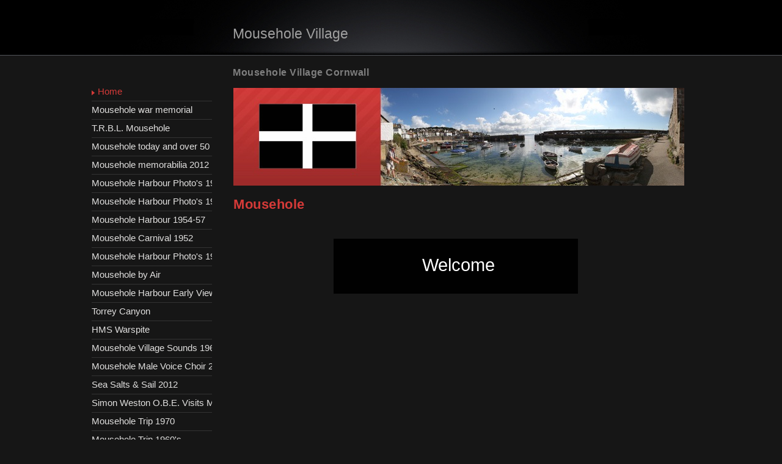

--- FILE ---
content_type: text/html
request_url: http://mousehole.me/
body_size: 3413
content:
<!DOCTYPE html>
<html xmlns="http://www.w3.org/1999/xhtml" xml:lang="en" lang="en">
	<head>
		<meta charset="utf-8" />
		<meta http-equiv="X-UA-Compatible" content="IE=edge" />
				<title>Mousehole | Mousehole Village</title>
		<meta name="robots" content="all" />
		<meta name="generator" content="Sandvox 2.10.8" />
		<meta name="viewport" content="width=1000" />
		<link rel="shortcut icon" type="image/x-icon" href="favicon.ico" />
		<link rel="image_src" href="http://www.mousehole.me/_Media/mousehole-harbour-clip1--_360.jpeg" type="image/jpeg" />
		<link rel="apple-touch-icon" href="_Media/mousehole_harbour_clip1_-_114.jpeg" />
		<link rel="canonical" href="http://www.mousehole.me/" />
		
		<link rel="stylesheet" type="text/css" href="com_blueballdesign_ShadowRed/main.css" title="Blueball Shadow Red" />
		<!--
		Photo credits for this website's design: <http://www.mousehole.me/com_blueballdesign_ShadowRed/Credits.rtf>
		Licensing for this website's design:     <http://www.mousehole.me/com_blueballdesign_ShadowRed/License.rtf>
		-->
		<script type='text/javascript'>
		function fallback(av) {
		 while (av.firstChild) {
		  if (av.firstChild.nodeName == 'SOURCE') {
		   av.removeChild(av.firstChild);
		  } else {
		   av.parentNode.insertBefore(av.firstChild, av);
		  }
		 }
		 av.parentNode.removeChild(av);
		}
		</script>
		
	</head>
	<body class="sandvox has-page-title no-sidebar has-custom-banner home-page no-IR" id="www_mousehole_me" >
				<div id="page-container">
			<div id="page">
				<div id="page-top" class="no-logo has-title has-tagline">
					<div id="title">
						<h1 class="title"><span class="in">Mousehole Village</span></h1>
						<p id="tagline"><span class="in">Mousehole Village Cornwall</span></p>
					</div><!-- title -->
					<div id="sitemenu-container">
						<div id="sitemenu">
							<h2 class="hidden">Site Navigation<a href="#page-content" rel="nofollow">[Skip]</a></h2>
							<div id="sitemenu-content">
								<ul>
									<li class="i1 o currentPage"><span class="in">Home</span></li>
									<li class="i2 e"><a href="mousehole-war-memorial.html" title="Mousehole war memorial"><span class="in">Mousehole war memorial</span></a></li>
									<li class="i3 o"><a href="http://www.trblmousehole.co.uk/" title="T.R.B.L.  Mousehole"><span class="in">T.R.B.L.  Mousehole</span></a></li>
									<li class="i4 e"><a href="mousehole-today-and-over-50.html" target="_blank" title="Mousehole today and over 50 years ago"><span class="in">Mousehole today and over 50 years ago</span></a></li>
									<li class="i5 o"><a href="mousehole-memorabilia-2012.html" title="Mousehole memorabilia 2012"><span class="in">Mousehole memorabilia 2012</span></a></li>
									<li class="i6 e"><a href="mousehole-harbour-photos/" target="_blank" title="Mousehole Harbour Photo's 1970"><span class="in">Mousehole Harbour Photo's 1970</span></a></li>
									<li class="i7 o"><a href="mousehole-harbour-photos-2/" target="_blank" title="Mousehole Harbour Photo's 1965"><span class="in">Mousehole Harbour Photo's 1965</span></a></li>
									<li class="i8 e"><a href="mousehole-harbour-1954-57.html" title="Mousehole Harbour 1954-57"><span class="in">Mousehole Harbour 1954-57</span></a></li>
									<li class="i9 o"><a href="mousehole-carnival-1952/" title="Mousehole Carnival 1952"><span class="in">Mousehole Carnival 1952</span></a></li>
									<li class="i10 e"><a href="mousehole-harbour-photos-3/" title="Mousehole Harbour Photo's 1900’s"><span class="in">Mousehole Harbour Photo's 1900’s</span></a></li>
									<li class="i11 o"><a href="mousehole-by-air.html" title="Mousehole by Air"><span class="in">Mousehole by Air</span></a></li>
									<li class="i12 e"><a href="mousehole-harbour-early/" title="Mousehole Harbour Early Views"><span class="in">Mousehole Harbour Early Views</span></a></li>
									<li class="i13 o"><a href="torrey-canyon.html" title="Torrey Canyon"><span class="in">Torrey Canyon</span></a></li>
									<li class="i14 e"><a href="hms-warspite.html" title="HMS Warspite"><span class="in">HMS Warspite</span></a></li>
									<li class="i15 o"><a href="mousehole-village-sounds.html" target="_blank" title="Mousehole Village Sounds 1960s"><span class="in">Mousehole Village Sounds 1960s</span></a></li>
									<li class="i16 e"><a href="mousehole-male-voice-choir-2.html" title="Mousehole Male Voice Choir 2013"><span class="in">Mousehole Male Voice Choir 2013</span></a></li>
									<li class="i17 o"><a href="http://www.penzanceparish.com/Penzance_folder/sand3/salt-sea--sail-2012.html" target="_blank" title="Sea Salts &amp; Sail 2012"><span class="in">Sea Salts &amp; Sail 2012</span></a></li>
									<li class="i18 e"><a href="simon-weston-obe-visits.html" title="Simon Weston O.B.E. Visits Moushole RBL"><span class="in">Simon Weston O.B.E. Visits Moushole RBL</span></a></li>
									<li class="i19 o"><a href="mousehole-trip-1970.html" title="Mousehole Trip 1970"><span class="in">Mousehole Trip 1970</span></a></li>
									<li class="i20 e"><a href="mousehole-trip-1960s-2.html" title="Mousehole Trip 1960's"><span class="in">Mousehole Trip 1960's</span></a></li>
									<li class="i21 o"><a href="mousehole-male-voice-choir.html" title="Mousehole Male Voice Choir"><span class="in">Mousehole Male Voice Choir</span></a></li>
									<li class="i22 e"><a href="mousehole---catching-jack.html" title="Mousehole - catching Jack Guard offguard"><span class="in">Mousehole - catching Jack Guard offguard</span></a></li>
									<li class="i23 o"><a href="http://www.penzanceparish.com/Penzance_folder/sand3/" title="Mousehole Village Pictures Videos and Events"><span class="in">Mousehole Village Pictures Videos and Events</span></a></li>
									<li class="i24 e"><a href="penlee-lifeboat-1930s.html" title="Penlee Lifeboat 1930's"><span class="in">Penlee Lifeboat 1930's</span></a></li>
									<li class="i25 o"><a href="mousehole-on-british-path.html" title="Mousehole on British Path"><span class="in">Mousehole on British Path</span></a></li>
									<li class="i26 e"><a href="https://www.youtube.com/user/penzanceparish" title="Penzanceparish Youtube"><span class="in">Penzanceparish Youtube</span></a></li>
									<li class="i27 o"><a href="youtube-of-interest.html" title="Youtube of Interest"><span class="in">Youtube of Interest</span></a></li>
									<li class="i28 e"><a href="images-that-have-appeared.html" title="Images that have appeared in old newspapers"><span class="in">Images that have appeared in old newspapers</span></a></li>
									<li class="i29 o"><a href="http://www.penzanceparish.com/Penzance_folder/sand2/" title="Newlyn"><span class="in">Newlyn</span></a></li>
									<li class="i30 e"><a href="http://www.penzanceparish.com/Penzance_folder/sand1/" title="Penzanceparish"><span class="in">Penzanceparish</span></a></li>
									<li class="i31 o"><a href="http://www.youtube.com/user/royalbritishlegion" target="_blank" title="The Royal British Legion"><span class="in">The Royal British Legion</span></a></li>
									<li class="i32 e last-item last"><a href="mousehole-christmas-events.html" title="Mousehole Christmas events 2013"><span class="in">Mousehole Christmas events 2013</span></a></li>
								</ul>
							</div> <!-- /sitemenu-content -->
						</div> <!-- /sitemenu -->
					</div> <!-- sitemenu-container -->
				</div> <!-- page-top -->
				<div class="clear below-page-top"></div>
				<div id="page-content" class="">
					<div id="main">
						<div id="main-top"></div>
						<div id="main-content">
							<h2 class="title"><span class="in">Mousehole</span></h2>
							<div class="article">
								<div class="article-content">
									<div class="RichTextElement">
										<div><p><br /></p>
											
											<div class="first wide center">
												<div style="width:406px;" class="graphic">
													<div class="figure-content HTMLElement">
														<iframe src="http://www.penzanceparish.com/Penzance_folder/media2/motionwelcometext/mzFrame.html" allowtransparency="true" width="400" height="90" frameborder="0" name="MotionComposer" scrolling="no"><p>Your browser does not support iframes.</p></iframe>
													</div>
												</div>
											</div><p><br /></p><p><br /></p>
											
											<div class="not-first-item graphic-container wide center">
												<div class="Movie graphic">
													<div class="figure-content">
														<!-- sandvox.YouTubeElement -->
														<div class="YouTubeElement">
															<div class="video">
																<iframe allowFullScreen="true" frameborder="0" id="youtube" mozallowfullscreen="true" src="//www.youtube.com/embed/DQQ6j9eYIOU?rel=0" title="YouTube video player" webkitAllowFullScreen="true" width="640" height="360" class="graphic"></iframe>
															</div>
														</div>
														<!-- /sandvox.YouTubeElement -->
													</div>
												</div>
											</div><p><br /></p><p><br /></p><p><br /></p><p><br /></p><p><br /></p>
											
											<div class="not-first-item graphic-container wide center VideoElement">
												<div class="graphic">
													<div class="figure-content">
														<!-- sandvox.VideoElement -->
														<video autoplay="autoplay" preload="none" loop="loop" width="490" height="275" id="video">
															<source src="_Media/mousehole_harbour_clip1_-.m4v" type="video/x-m4v" onerror="fallback(this.parentNode)" /><object id="player_flv_maxi.swf" type="application/x-shockwave-flash" data="_Resources/player_flv_maxi.swf" width="490" height="275">
																<param name="movie" value="_Resources/player_flv_maxi.swf" />
																<param name="flashvars" value="flv=../_Media/mousehole_harbour_clip1_-.m4v&amp;margin=0&amp;showplayer=never&amp;autoplay=1&amp;loop=1" />
																<div style="width:490px; height:275px;" id="unrecognized">
																	<p>This browser cannot play the embedded video file.</p>
																</div>
															</object>
														</video>
														<script>
														var video = document.getElementById('video');
														if (video.canPlayType && video.canPlayType('video/x-m4v')) {
															// canPlayType is overoptimistic, so we have browser sniff.
															var ua = navigator.userAgent;
															var tridentMatch = ua.match(/Trident\/([0-9.]*)/);
															var tridentVersion = tridentMatch ? parseFloat(tridentMatch[1]) : 0;
															if (!(ua.indexOf('WebKit/') >= 0 || !ua.match(/MSIE [1-8]\./) || tridentVersion >= 7)){
																// Only WebKit browsers and IE >9 can currently play this natively
																fallback(video);
															}
														} else {
															fallback(video);
														}
														</script>
														<!-- /sandvox.VideoElement -->
													</div>
												</div>
											</div>
											<p><br /></p>
											<br />
											
										</div>
									</div>
								</div> <!-- /article-content -->
								<div class="article-info">
								</div> <!-- /article-info -->
							</div> <!-- /article -->
						</div> <!-- main-content -->
						<div id="main-bottom"></div>
					</div> <!-- main -->
				</div> <!-- content -->
				<div class="clear below-content"></div>
				<div id="page-bottom">
					<div id="page-bottom-contents">
						<div style="text-align:center;"><span style="font-weight: normal; font-size: 16px; font-family: Times; color: rgb(255, 255, 255);">Welcome - this site is not-for-profit. © D &amp; I  2007/17. All rights reserved.</span><span style="font-size: 16px; font-family: Times; color: rgb(255, 255, 255);"><br /></span></div>
						<div class="hidden"> <a rel="nofollow" href="#title">[Back To Top]</a></div>
					</div>
				</div> <!-- page-bottom -->
			</div> <!-- container -->
			<div id="extraDiv1"><span></span></div><div id="extraDiv2"><span></span></div><div id="extraDiv3"><span></span></div><div id="extraDiv4"><span></span></div><div id="extraDiv5"><span></span></div><div id="extraDiv6"><span></span></div>
		</div> <!-- specific body type -->
		<script src="//ajax.aspnetcdn.com/ajax/jQuery/jquery-1.9.1.min.js"></script>
		<script>
		if (typeof jQuery === 'undefined') document.write('<scr'+'ipt src="_Resources/jquery-1.9.1.min.js"></scr'+'ipt>');
		</script>
		
		
	</body>
</html>

--- FILE ---
content_type: text/html
request_url: http://www.penzanceparish.com/Penzance_folder/media2/motionwelcometext/mzFrame.html
body_size: 648
content:
<html>                                                                  
 <head>
	<meta http-equiv="Content-Type" content="text/html; charset=utf-8">
	
	<script type="text/javascript" src="mzMini/mzLauncher.js"></script>
	
	<script type="text/javascript">
		//Get a reference on launcher class
		var mzName = "com_aquafadas_mz_v1_0";
		var mz = window[mzName];
		
		//Start banner
		var l = new mz.Launcher();
		
		//changes swf mode to allow transparency.
		l.transparent = false;
		//link to the correct div
		l.mzId = "MC1326727826913173";
		//forces launching of html5 animation in webkit browser (only for testing)
		l.forceHtml = false;
		
		//publication folder path. Only change this value if you don't want to rely on the iframe.
		l.publishPath = null; 
		//makes sure files will be reloaded after an update
		l.timeStamp = 1326727826916657;
		
		l.launch( window);
	</script>
	
	
	<style type="text/css">
		/* For IE iframe transparency */
		html, body {
			background-color: transparent;
		}
	</style>
</head>
<body style=" margin:0px; padding:0px;">
	<div id="MC1326727826913173" style="overflow:hidden; position:relative;"  ></div>	
</body>
</html>

--- FILE ---
content_type: text/css
request_url: http://mousehole.me/com_blueballdesign_ShadowRed/main.css
body_size: 5992
content:
@charset "UTF-8";

/*
   css Copyright © 2005-2012 Karelia Software. All rights reserved.
   css released under Creative Commons License  - http://creativecommons.org/licenses/by-sa/2.5/
   All associated graphics belong to their respective owners and are licensed separately.
*/

/* IE7 hacks */

*:first-child+html .gridItem img {
	position:relative;
	top:0px;
}

*:first-child+html .gridItem h3 {
	position:relative;
	top:0px;
}

/* Navigation arrows */
div.text-navigation { text-align:center; margin-bottom:1em;}
div.text-navigation div { display:inline; margin:0px 0.5em; }
.collection-navigation .disabled-navigation { text-indent:-5000px; }

/* 2.0 wrap compatibility. 2.0-compatible designs can further adjust these if they need */
.wide { display:block; }

.narrow.left {   /* Some designs won't respect without !important */
    float:left!important;
    clear:left!important;
}
.narrow.right {
    float:right!important;
    clear:right!important;
}

.wide.left   .graphic, img.wide.left,   .wide.left video,   .wide.left audio   { display:block; margin-left:0px; margin-right:auto; }
.wide.center .graphic, img.wide.center, .wide.center video, .wide.center audio { display:block; margin-left:auto; margin-right:auto; }
.wide.right  .graphic, img.wide.right,  .wide.right video,  .wide.right audio  { display:block; margin-left:auto; margin-right:0px; }


.ImageElement.left, .AudioElement.left { text-align:left; }
.ImageElement.center, .AudioElement.center { text-align:center; }
.ImageElement.right, .AudioElement.right { text-align:right; }

/* Captions should align themselves with the graphic */
.graphic-container.left .caption { text-align:left; }
.graphic-container.center .caption { text-align:center; }
.graphic-container.right .caption { text-align:right; }

/* Inline iframes need to display as a block to layout right */
.graphic iframe { display:block; }

/* Pagelet photo grids should be generally be auto width (some 1.x designs hardcoded an exact width) */
.pagelet .photogrid-index { width:auto; }

/* For content like amazon which forces white background. Design SHOULD set color for A tag and text color. */
.whiteBackground
{
	background-color:white;
}

.article-info
{
	margin-bottom:1em;
}

/* Firefox reduce dotted lines on links */
.photo-navigation a:focus, .replaced a:focus {overflow:hidden;}

/* Disqus correction to prevent overflow scroll bars in some designs */
#dsq-content { overflow:hidden; }
#dsq-content .dsq-auth-header { width: auto!important; }
#dsq-content .dsq-by { margin: 4px 6px 0px 0px; }
#dsq-content .dsq-by a, #dsq-content .dsq-by a:hover { border: 0px none; }
#dsq-content h3 { margin:0px; }

/* Site menus. Don't wrap the top level items, and wrap sub-menu items normaly. */
#sitemenu-content ul li span.in { white-space:nowrap;}
* html #sitemenu-content ul li span.in {white-space: normal}
*:first-child+html #sitemenu-content ul li span.in {white-space: normal}
#sitemenu-content ul ul li span.in {white-space: normal}
#sitemenu-content span.in { position: relative; }

body { word-wrap:break-word; }

/* Make sure scaled-down images look good in IE */
img { -ms-interpolation-mode: bicubic; }

.HTMLElement { overflow:hidden; }

/* MODIFIED, BASED ON THE FOLLOWING BASE CSS AND DEFAULT THEME
*/
/*
 * jQuery Nivo Slider v3.2
 * http://nivo.dev7studios.com
 *
 * Copyright 2012, Dev7studios
 * Free to use and abuse under the MIT license.
 * http://www.opensource.org/licenses/mit-license.php
 */
 
/* The Nivo Slider styles */
.nivoSlider {
	position:relative;
	width:100%;
	height:auto;
	overflow: hidden;
}
.nivoSlider img {
	position:absolute;
	top:0px;
	left:0px;
	max-width: none;
}
.nivo-main-image {
	display: block !important;
	position: relative !important; 
	width: 100% !important;
}

/* If an image is wrapped in a link */
.nivoSlider a.nivo-imageLink {
	position:absolute;
	top:0px;
	left:0px;
	width:100%;
	height:100%;
	border:0;
	padding:0;
	margin:0;
	z-index:6;
	display:none;
	background:white; 
	filter:alpha(opacity=0); 
	opacity:0;
}
/* The slices and boxes in the Slider */
.nivo-slice {
	display:block;
	position:absolute;
	z-index:5;
	height:100%;
	top:0;
}
.nivo-box {
	display:block;
	position:absolute;
	z-index:5;
	overflow:hidden;
}
.nivo-box img { display:block; }

/* Caption styles */
.nivo-caption {
	position:absolute;
	left:0px;
	bottom:0px;
	background:#000;
	color:#fff;
	width:100%;
	z-index:8;
	padding: 5px 10px;
	opacity: 0.8;
	overflow: hidden;
	display: none;
	-moz-opacity: 0.8;
	filter:alpha(opacity=8);
	-webkit-box-sizing: border-box; /* Safari/Chrome, other WebKit */
	-moz-box-sizing: border-box;    /* Firefox, other Gecko */
	box-sizing: border-box;         /* Opera/IE 8+ */
}
.nivo-caption p {
	padding:5px;
	margin:0;
}
.nivo-caption a {
	display:inline !important;
}
.nivo-html-caption {
    display:none;
}
/* Direction nav styles (e.g. Next & Prev) */
.nivo-directionNav a {
	position:absolute;
	top:45%;
	z-index:9;
	cursor:pointer;
}
.nivo-prevNav {
	left:0px;
}
.nivo-nextNav {
	right:0px;
}
/* Control nav styles (e.g. 1,2,3...) */
.nivo-controlNav {
	text-align:center;
}
.nivo-controlNav a {
	cursor:pointer;
}
.nivo-controlNav a.active {
	font-weight:bold;
}

/*
Skin Name: Nivo Slider Default Theme
Skin URI: http://nivo.dev7studios.com
Description: The default skin for the Nivo Slider.
Version: 1.3
Author: Gilbert Pellegrom
Author URI: http://dev7studios.com
Supports Thumbs: true
*/

.nivoSlider {
	position:relative;
	background:#fff url(nivo-images/loading.gif) no-repeat 50% 50%;
    margin-bottom:10px;
	-webkit-box-shadow: 0px 1px 5px 0px rgb(128,128,128);
	-webkit-box-shadow: 0px 1px 5px 0px rgba(0,0,0,0.5);
	-moz-box-shadow: 0px 1px 5px 0px rgb(128,128,128);
	-moz-box-shadow: 0px 1px 5px 0px rgba(0,0,0,0.5);
	box-shadow: 0px 1px 5px 0px rgb(128,128,128);
	box-shadow: 0px 1px 5px 0px rgba(0,0,0,0.5);
}
.nivoSlider img {
	position:absolute;
	top:0px;
	left:0px;
	display:none;
	margin:0 !important;
	border:none !important;
	padding:0 !important;
}
.nivoSlider a {
	border:0;
	display:block;
}

.nivo-controlNav a {
	margin:0 4px;
}

.nivo-dots .nivo-controlNav a {
	display:inline-block;
	width:16px;
	height:16px;
	background:url(nivo-images/bullets.png) no-repeat;
	text-indent:-9999px;
	border:0;
	margin: 0 2px;
}

.nivo-directionNav a {
	display:block;
	width:30px;
	height:30px;
	background:url(nivo-images/arrows.png) no-repeat;
	text-indent:-9999px;
	border:0;
	opacity: 0;
	-webkit-transition: all 200ms ease-in-out;
    -moz-transition: all 200ms ease-in-out;
    -o-transition: all 200ms ease-in-out;
    transition: all 200ms ease-in-out;
}


.nivoSlider:hover .nivo-directionNav a { opacity: 1; }

a.nivo-nextNav {
	background-position:-30px 0;
	right:15px;
}
a.nivo-prevNav {
	left:15px;
}

.nivo-dots .nivo-controlNav a.active {
	background-position:0 -22px;
}

.nivo-caption {
    font-family: Helvetica, Arial, sans-serif;
}
.nivo-caption a {
    color:#fff;
    border-bottom:1px dotted #fff;
}
.nivo-caption a:hover {
    color:#fff;
}

.nivo-thumbs-enabled {
	width: 100%;
}
.nivo-thumbs-enabled a {
	width: auto;
	height: auto;
	background: none;
	margin-bottom: 5px;
}
.nivo-thumbs-enabled img {
	padding:0 !important; margin:0; background:none !important; border:none;
}

/*
    CSS for Address Bubble inside Google Map
    
    Example markup:
    
    <div class="gmap_marker">
        <span class="locationlabel">Location:</span><br />
        <span class="location">Pasadena, CA</span><br />
        <span class="directions">Get directions:<span>
    </div>
    
*/

.gmap_marker {
	margin: 10px!important;
	font-family: Helvetica, Verdana, Arial, sans-serif!important;
	line-height: 16px!important;
}

.gmap_marker span {
	margin: 0px!important;
	padding: 0px!important;
	font-size: 12px!important;
	line-height: 16px!important;
	color: #000!important;
}

.gmap_marker br {
	line-height: 16px!important;
}

.gmap_marker span.locationlabel {
	font-weight: bold!important;
}

.gmap_marker a {
	border: 0px none!important;
	color: #00f!important;
	text-decoration: underline!important;
}

.googlemap img {
	background: transparent!important;
}

/*
File:  'Blueball Shadow Red' main.css Style Sheet
Created:  13, November, 2009
Last Modified: 29, July, 2011
Version: 4.0
Author:  Charlie Lockhart, Blueball Design
www.sandvoxdesigns.blueballdesign.com
Copyright 2010-2011 Charlie Lockhart/Blueball Design USA, All Rights Reserved
*/

/* @group Global CSS */

body {
	margin: 0px auto;
	background: #161616 url(shadow_bodybgtile_1.jpg) top left repeat-x;
	font-family: "Lucida Grande", "Lucida Sans", Verdana, Arial, Helvetica, sans-serif;
	font-size: 13px;
	font-weight: normal;
	line-height: 1.7em;
	color: #8e8e8e;
	height: 100%;
	text-align: left;
	word-wrap: break-word;
}

img {
	border: 0;
}

a img {
	border: 0;
}

a:link, a:visited, a:active {
	color: #9e9e9e;
	text-decoration: underline;
}

a:hover {
	color: #d53a38;	text-decoration: underline;
}

p {
	margin: 0 0 12px 0;
}

b, strong {
	font-weight: bold;
}

blockquote {
	font-family: "Helvetica Neue", Helvetica, Arial, sans-serif;	font-style: normal;	margin: 8px 0 8px 12px;	font-size: 1.2em;
	line-height: 1.6em;
	padding:  0 10px 0 9px;
	border-left: 3px solid #4e4e4e;
	font-weight: bold;
	color: #d53a38;
	letter-spacing: .5px;
}

h2 {
	font-family: "Helvetica Neue Light", "Helvetica Neue", Helvetica, Arial, sans-serif;
	font-size: 1.7em;
	line-height: 1.3em;
	color: #d53a38;
	font-weight: bold;
	margin: 0 0 10px 0;
	padding: 0;
	text-align: left;	
	letter-spacing: .5px;
}

* html h2 {
	letter-spacing: -1px;
	font-weight: 800;
}

*:first-child+html h2 {
	font-size: 1.75em;
}

h3 {
	font-family: "Helvetica Neue Light", "Helvetica Neue", Helvetica, Arial, sans-serif;
	font-size: 1.4em;
	line-height: 1.3em;
	color: #d53a38;
	font-weight: bold;
	margin: 0 0 6px 0;
	padding: 0;
	letter-spacing: .5px;
}

*:first-child+html h3 {
	font-size: 1.4em;
}

* html h2, h3 {
	font-weight: 700;
}

.hidden {
	display: none;
}

.ImageElement, .VideoElement {
	text-align: center;
	margin-top: 20px;
}

img.narrow {
	float: left;
	margin: 4px 14px 4px 0;
}

* html img.narrow {
	margin: 4px 10px 4px 0;
}

img.wide {
	display: block;
}

div.rssBadge {
	margin: 10px;
	text-align: center !important;
}

* html div.rssBadge {
	margin: 5px;
}

* {
	
}

/* Small icon option */

img.smallRSSBadgeIcon {
	vertical-align: middle;
}

img.smallRSSBadgeIconLeft {
	margin-right: 4px;
}

img.smallRSSBadgeIconRight {
	margin-left: 4px;
}

/* Large icon option */

div.largeRSSBadgeIcon, p.largeRSSBadgeIcon {
	margin: 0 10px;
	text-align: center !important;
}

* html div.largeRSSBadgeIcon, p.largeRSSBadgeIcon {
	margin: 0 5px;
}

img.largeRSSBadgeIcon {
	margin-bottom: 4px;
}

p.largeRSSBadgeIcon {
	margin: 0;
}

ul {
	padding-left: 20px;
	list-style-type: disc;
}

ol, dd {
	padding-left: 20px;
}

ol.arabic-numbers {
	list-style-type: decimal;
}

ol.upper-alpha {
	list-style-type: upper-alpha;
}

ol.lower-alpha {
	list-style-type: lower-alpha;
}

ol.upper-roman {
	list-style-type: upper-roman;
}

ol.lower-roman {
	list-style-type: lower-roman;
}

.sitemap-page a:hover {
	color: #d53a38;
	text-decoration: underline;
}

/* @end */

/* @group Page Container */

#page-container {
	width: 996px;
	margin: 0px auto;
	height: 100%;
	z-index: 10;
}

#page {
	clear: both;
	margin: 0 auto;
	margin-top: 0px;
	float: left;
	width: 996px;
	background: url(shadow_pagetopbg_980.jpg) top center no-repeat;
}

.no-sidebar #page {
	clear: both;
	margin: 0 auto;
	margin-top: 0px;
	float: left;
	width: 996px;
	
}


/* @end */

/* @group Page Top */

#page-top {
	position: relative;
	margin: 0px 25px 0px 5px;
	float: left;
	width: 180px;
	background: transparent;
	overflow: visible;
	height: auto;
}

* html #page-top {
	display: inline;
}

#title {
	margin: 0px;
}

#title #logo-container {
	position: absolute;
	top: 21px;
	left: 0px;
	right: 0px;
}

#logo {
	display: block;
	width: 178px;
	height: 57px;
	background: transparent;
}

#logo a {
	border: 0;
}

#title h1 {
	position: absolute;
	top: 28px;
	left: 234px;
	right: 0px;
	font-family: "Helvetica Neue Light", "Helvetica Neue", Helvetica, Arial, sans-serif;
	width: 722px;
	padding: 0 0 8px 0;
	font-size: 1.8em;
	line-height: 1.0em;
	text-align: left;
	font-weight: normal;
	background: transparent;
	color: #9e9e9e;
}

* html #title h1 {
	font-weight: 600;
	letter-spacing: -1px;
}

*:first-child+html h1 {
}

#title h1 a:link, #title h1 a:visited, #title h1 a:active {
	text-decoration: none;
	color: #9e9e9e;
}

#title h1 a:hover {
	text-decoration: none;
	color: #d53a38;
	padding: 0;
	background: transparent;
}

.has-logo #title h1 {
	right: 250px;
}

.no-logo #title h1 {
	right: 50px;
}

#title p {
	position: absolute;
	top: 110px;
	left: 234px;
	width:  722px;
	right: 0;
	padding: 0;
	font-family: "Helvetica Neue Light", "Helvetica Neue", Helvetica, Arial, sans-serif;
	font-weight: bold;
	font-size: 1.2em;
	font-weight: bold;
	line-height: 1.1em;
	text-align: left;
	background: transparent;
	letter-spacing: .5px;
	color: #7e7e7e;
}

* html #title p {
	font-weight: 600;
}

.has-logo #title p {
	right: 250px;
}

.no-logo #title p {
	right: 50px;
}

/* @end */

/* @group Site Nav Menu */

#page-top #sitemenu-container {
	position: relative;
	width: 200px;
	padding: 0;
	margin: 136px 0 20px 0;
	background: transparent;
	z-index: 26;
	overflow: hidden;
}

#sitemenu {
	width: 200px;
	margin: 0 auto;
	padding: 0;
	border: none;
	height: 100%;
	list-style-type: none;
	font-size: 14.5px;
	text-align: left;
}

* html #sitemenu {
	font-weight: 600;
}

#sitemenu a {
	text-decoration: none;
}

#sitemenu ul {
	width: 195px;
	margin: 0 auto;
	margin-bottom: 0px;
	padding: 3px 5px 4px 0px;
	color: #e1e0df;
	padding: 0;
	border: none;
	height: 100%;
	list-style-type: none;
	font-size: 14.5px;
}

#sitemenu li a {
	width: 195px;
	display: inline-block;
	white-space: normal;
	margin-bottom: 0px;
	color: #e1e0df;
	padding: 3px 5px 4px 0px;
	border: none;
	background: transparent;
	border-bottom: 1px solid #333333;
	text-decoration: none;
}

#sitemenu li a:hover {
	color: #d53a38;
	margin-bottom: 0px;
	padding: 3px 5px 4px 0px;
	border: none;
	background: transparent;
	text-decoration: none;
	border-bottom: 1px solid #333333;
}

#sitemenu li.currentPage {
	width: 185px;
	color: #d53a38;
	margin-bottom: 0px;
	padding: 3px 5px 4px 10px;
	border: none;
	background: transparent url(navarrow_d53a38.jpg) center left no-repeat;
	text-decoration: none;
	border-bottom: 1px solid #333333;
}

#sitemenu li.currentParent .in {
	width: 185px;
	color: #d53a38;
	margin-bottom: 0px;
	padding: 3px 5px 4px 10px;
	border: none;
	background: transparent url(navarrow_d53a38.jpg) center left no-repeat;
	text-decoration: none;
}

* html #sitemenu li.currentPage .in {
	font-weight: 700;
}

*:first-child+html #sitemenu li.currentPage .in {
	font-weight: 700;
}

#sitemenu li.currentPage .in {
}

* html #sitemenu li.currentPage .in {
}

*:first-child+html #sitemenu li.currentPage .in {
}

/* @end */

/* @group Sidebar */

.allow-sidebar #main {
	width: 522px;
	background: transparent;
}

* html .allow-sidebar #main {
	width: 492px;
}

.no-sidebar #main {
	width: 738px;
	background: transparent;
	z-index: 5;
}

#sidebar-container {
	position: relative;
	float: right;
	margin: 6px 0 20px 0;
	width: 220px;
	padding: 166px 0 0 0;
	background: transparent;
}

* html #sidebar-container {
	margin: 3px 6px 0 0;
	padding: 177px 0 0 0;
}

*:first-child+html #sidebar-container {
	margin: 3px 6px 0 0;
	padding: 177px 0 0 0;
}

#sidebar-top {
	margin: 5px;
}

#sidebar-content {
	margin: 0;
	text-align: left;
	padding: 0 10px 0 0;
}

#sidebar-bottom {
	margin: 5px;
}

/* @end */

/* @group Page Content */

#page-content {
	position: relative;
	margin: 144px 0 20px 240px;
	background: transparent url(banner.jpg) top left no-repeat;
}

* html #page-content {
	height: 1%;
	margin: 144px 0 20px 236px;
}

#main {
}

#main-content {
	margin: 0 0 20px 0;
	padding: 177px 14px 10px 0px;
	background: transparent;
	overflow: auto !important;
}

* html #main-content {
	padding: 177px 7px 10px 0px;
}

*:first-child+html #main-content {
	padding: 177px 14px 10px 0px;
}

.no-sidebar #main-content {
	margin: 0 0 20px 0;
	padding: 177px 5px 10px 0px;
}

#page-bottom {
	position: relative;
	margin-top: -10px;
	margin-bottom: 24px;
	padding: 0 0 24px 0;
	float: left;
	clear: right;
	display: block;
	height: auto;
	width: 996px;
	background: transparent;
	z-index: 2;
}

* html #page-bottom {
	margin-top: -20px;
}

*:first-child+html #page-bottom {
	margin-top: -20px;
}

#page-bottom-contents {
	position: relative;
	width:  738px;
	font-size: .95em;
	line-height: 1.5em;
	font-weight: 500;
	color: #8e8e8e;
	text-align: left;
	padding: 22px 0 0 0;
	margin: 0 auto;
	margin-left: 240px;
	white-space: normal;
	border-top: 1px solid #51555A;
	z-index: 4;
}

#page-bottom a:link, #page-bottom a:visited {
	color: #9e9e9e;
	text-decoration: underline;
}

#page-bottom a:hover {
	color: #d53a38;	text-decoration: underline;
}

.listing-index h3 {
	font-size: 1em;
	font-weight: normal;
}

/* @end */

/* @group Contact Form */

form.contactElement textarea,form.contactElement input,form.contactElement select {
	width: 97%;
	margin: 4px 0;
	background: #e1e0df;
	color: #3e3e3e;
}

form.contactElement input.submit {
	width: auto;
	display: block;
	margin-left: auto;
	margin-right: 2%;
	min-width: 50%;
}

form.contactElement th {
	text-align: right;
	font-weight: normal;
	width: 25%;
}

*:first-child+html form.contactElement input.submit {
	padding: 0px 10%;
}

td.dli1 {
	text-align: center;
}

/* @end */

/* @group Pagelets */

.pagelet {
	font-size: .95em;
	line-height: 1.4em;
	overflow: hidden;
	margin: 0px 0 12px 0;
	padding: 8px 0 8px 0;
	width: 200px;
	background: transparent;
}

.pagelet.bordered {
	border: 1px solid #3e3e3e;
	padding: 6px 5px 6px 8px;
	margin: 8px 0 12px 0;
	width: 186px;
}

* html .pagelet.bordered {
	margin: 4px 0 12px 0;
}

.pagelet.bordered .photo img {
	border: none;
	padding: 0;
}

.pagelet h4 {
	font-family: "Helvetica Neue Light", "Helvetica Neue", Helvetica, Arial, sans-serif;
	font-size: 1.3em;
	font-weight: bold;
	line-height: 1.3em;
	color: #d53a38;
	padding: 0;
	margin-top: 0px;
	margin-bottom: 5px;
	letter-spacing: .5px;
}

.pagelet p {
	margin-bottom: 0px;
	text-align: left;
}

.pagelet a:link, .pagelet a:visited {
	color: #9e9e9e;
	text-decoration: underline;
	background: transparent;
}

.pagelet a:hover {
	color: #d53a38;
	text-decoration: underline;
	background: transparent;
}

.pagelet ul {
	line-height: 1.4em;
	margin: 5px 0 0 0;
}

.pagelet .photo img {
	border: none;
	padding: 0;
	background: transparent;
	margin: -2px 0 2px -1px;
	text-align: center;
}

.pagelet img {
	border: none;
	padding: 0;
}

.pagelet a img {
	border: none;
	padding: 0;
}

.pagelet .photo .imageLink {
	background: transparent;
}

.pagelet .photo .imageLink a:hover {
	background: transparent;
}

/* @end */

/* @group Callouts */

.callout {
	float: left;
	margin: 2px 14px 10px 0;
	padding: 0 0 0 0;
}

* html .callout {
	margin: 0 14px 10px 0;
}

*:first-child+html .callout {
	margin: 0 14px 10px 0;
}

.callout a:link, .callout a:visited {
	color: #9e9e9e;
	text-decoration: underline;
	background: transparent;
}

.callout a:hover {
	color: #d53a38;
	text-decoration: underline;
	background: transparent;
}

.callout .photo {
	margin-left: 0px;
	text-align: center;
}

.callout p {
	line-height: 1.2em;
}

/* @end */

/* @group Blog-Article Page */

#index {
	margin: 0 0 10px 0;
}

.article {
	margin-bottom: 0;
}

.article-info {
	font-style: normal;
	margin-bottom: 0;
}

.article-content {
	margin-bottom: 2px;
	color: #8e8e8e;
}

.article-content p {
	color: #8e8e8e;
	margin: 0 0 10px 0;
}

.article-summary {
clear: left;
}

.article h3 {
	font-family: "Helvetica Neue", Helvetica, Arial, sans-serif;
	font-size: 1.35em;
	line-height: 1.2em;
	color: #d53a38;
	font-weight: bold;
	margin: 0 0 9px 0;
	letter-spacing: .5px;
}

*:first-child+html .article h3 {
	width: auto;
}

.article h3 a, .article h3 a:active, .article h3 a:focus {
	text-decoration: none;
	color: #d53a38;
}

.article h3 a:hover {
	text-decoration: underline;
	color: #9e9e9e;
}

.general-index h3 {
	width: 99%;
	font-family: "Helvetica Neue", Helvetica, Arial, sans-serif;
	font-size: 1.2em;
	line-height: 1.2em;
	color: #d53a38;
	font-weight: bold;
	margin: 0;
	padding: 10px 0 7px 0;
	letter-spacing: .5px;
}

.general-index {
	width: 99%;
	margin: 4px 0 8px 0;
	padding: 0;
}

* html .general-index {
	width: 98%;
}

.Download-index h3 {
	width: 99%;
	font-family: "Helvetica Neue", Helvetica, Arial, sans-serif;
	font-size: 1.15em;
	line-height: 1.2em;
	color: #d53a38;
	font-weight: bold;
	margin: 0;
	padding: 10px 0 7px 0;
	letter-spacing: .5px;
}

.article-info .timestamp {
	font-size: .9em;
	background: url(clock.jpg) left center no-repeat;
	padding: 0 0 1px 19px;
	margin: 3px 0 0 0;
}

.article-info .continue-reading-link a:link, .article-info .continue-reading-link a:visited, .article-info .continue-reading-link a:active {
	color: #9e9e9e;
	text-decoration: underline;
	background: transparent;
	padding: 0 0 3px 0;
	font-size: .95em;
	margin: 0;
	font-style: normal;
}

.article-info .continue-reading-link a:hover {
	color: #d53a38;
	text-decoration: underline;
	background: transparent;
	padding: 0 8px 3px 0;
	font-size: .95em;
	margin: 0;
	font-style: normal;
}

.comments {
	font-size: .95em;
	margin: 3px 0 5px 0;
}

div.collection-navigation {
	text-align: left;
	padding: 5px 0 5px 0;
}

/* @end */

/* @group Photo Grid */

.photogrid-index {
	margin-top: 16px;
	text-align: center;
	margin: auto;
	overflow: visible;
}

* html .photogrid-index {
	position: relative;
	height: 1%;
}

*:first-child+html .photogrid-index {
	width: 98%;
}

.photogrid-index a {
	text-decoration: none;
	padding: 1px 3px;
}

.photogrid-index h3 a:hover {
	text-decoration: underline;
}

.gridItem {
	float: left;
	position: relative;
	width: 142px;
	height: 180px;	margin: 6px 0 6px 0;
	padding-top: 10px;
	overflow: hidden;
}

* html .griditem {
	margin: 3px 0 3px 0;
}

body.allow-sidebar .gridItem {
	width: 148px;
}

.gridItem h3 {
	font-weight: normal;
	font-size: .95em;
	line-height: 1.3em;
	color: #383d44;
	margin: 2px 5px 0 5px;
	padding: 0 2px;
	position: absolute;
	top: 140px;
	width: 128px;
}

* html .gridItem h3 {
	position: relative;
	top: 0px;
}

*:first-child+html .gridItem h3 {
	position: relative;
	top: 0px;
	font-weight: normal;
	font-size: .95em;
	line-height: 1.3em;
}

.gridItem h3 a:link, .gridItem h3 a:visited, .gridItem h3 a:focus {
	text-decoration: underline;
}

.gridItem h3 a:hover {
	text-decoration: underline;
}

body.allow-sidebar .gridItem h3 {
	width: 126px;
	margin: 4px 10px 0px 10px;
}

.gridItem img {
	margin: auto;
	display: block;
	position: absolute;
	top: 0;
	bottom: 40px;
	right: 0;
	left: 0;
	border: 0;
}

* html .gridItem img {
	position: relative;
	top: 0;
}

*:first-child+html .gridItem img {
	position: relative;
	top: 0;
}

/* @end */

/* @group Single Photo Page */

.photo-navigation {
	position: relative;
	z-index: 100;
	height: 40px;
	width: 200px;
	margin: 0px auto;
	margin-top: 8px;
	margin-bottom: 0;
}

.photo img {
	padding: 0;
	margin-top: 0;
	margin-bottom: 8px;
}

.caption {
	font-size: 1em;
	line-height: 1.4em;
	font-weight: normal;
	letter-spacing: .6px;
}

* html .caption {
	font-weight: 700;
	letter-spacing: 0px;
}

.photo-navigation a {
	border: none;
}

.photo-navigation div {
	width: 50px;
	height: 38px;
	position: absolute;
	text-indent: -5000em;
}

.photo-navigation a {
	border-bottom: none;
	display: block;
	width: 100%;
	height: 100%;
}

.image-controls a, .image-controls a:hover {
	border: 0;
}

#previous-photo {
	left: 27px;
}

* html #previous-photo {
	left: 28px! important;
}

*:first-child+html #previous-photo {
	left: 27px;
}

#previous-photo a {
	background: url(arrow_left_off.jpg) top no-repeat;
}

#previous-photo a:hover {
	background: url(arrow_red_left_on.jpg) top no-repeat;
}

#previous-photo a:visited {
	background: url(arrow_left_off.jpg) top no-repeat;
}

#next-photo {
	background: url(arrow_right_off.jpg) top no-repeat;
	left: 122px;
}

* html #next-photo {
	left: 122px! important;
}

*:first-child+html #next-photo {
	left: 122px;
}

#next-photo a {
	background: url(arrow_right_off.jpg) top no-repeat;
}

#next-photo a:hover {
	background: url(arrow_red_right_on.jpg) top no-repeat;
}

#next-photo a:visited {
	background: url(arrow_right_off.jpg) top no-repeat;
}

#photo-list {
	background: url(index_off.jpg) top no-repeat;
	left: 75px;
}

* html #photo-list {
	left: 75px! important;
}

*:first-child+html #photo-list {
	left: 75px;
}

#photo-list a {
	background: url(index_off.jpg) top no-repeat;
}

#photo-list a:hover {
	background: url(index_red_on.jpg) top no-repeat;
}

.image-controls a {
	border-bottom: 0;
}

/* @end */

.callout-container, .graphic-container { clear:both; }

#page-content { background-image: url("banner.jpeg"); }



--- FILE ---
content_type: text/javascript
request_url: http://www.penzanceparish.com/Penzance_folder/media2/motionwelcometext/mzDoc.js
body_size: 1468
content:
(function(){
	var mzName = "com_aquafadas_mz_v1_0";
	var mz = window[mzName];
	//modified by MZ-------
	var mzDoc = {"bgc":[1,1,1,1],"w":400,"timeFactor":1,"h":90,"id":"Document_0","slides":[{"states":[{"transitions":{},"onEnd":null,"onStart":null,"sortedDisplayList":["VectorTextComponent_0"],"duration":0},{"onEnd":null,"onStart":null,"transitions":{"VectorTextComponent_0":{"w":{"property":"w","id":"Transition_17","durationRatio":1,"value":375,"oldValue":373,"delayRatio":0,"easing":"linear"},"xy":{"property":"xy","id":"Transition_16","durationRatio":1,"value":[204,56],"oldValue":[203,56],"delayRatio":0,"easing":"linear"},"display":{"effect":{"sy":1,"oy":0.5,"sx":1,"t":0,"dir":"right","st":"glyph","vis":false,"tweens":[{"d":1,"prop":"x","e":"back-outin","rr":100,"val":0,"de":0},{"d":1,"prop":"y","e":"back-inout","rr":100,"val":0,"de":0},{"d":1,"prop":"r","e":"elastic-out","rr":180,"val":0,"de":0},{"d":1,"prop":"sx","e":"back-inout","rr":1.5,"val":0,"de":0},{"d":1,"prop":"sy","e":"back-outin","rr":1.5,"val":0,"de":0},{"d":1,"prop":"a","e":"circ-outin","rr":0.5,"val":0.5,"de":0}],"ox":0.5},"property":"display","id":"Transition_0","durationRatio":1,"value":"block","oldValue":"none","delayRatio":0,"easing":"linear"},"o":{"property":"o","id":"Transition_17ox","durationRatio":1,"value":[-187,-29],"oldValue":[-186,-29],"delayRatio":0,"easing":"linear"},"txt":{"property":"txt","id":"Transition_15","durationRatio":1,"value":1,"oldValue":0,"delayRatio":0,"easing":"linear"}}},"duration":2},{"onEnd":null,"onStart":null,"transitions":{"VectorTextComponent_0":{"o":{"property":"o","id":"Transition_21ox","durationRatio":1,"value":[-188,-29],"oldValue":[-187,-29],"delayRatio":0,"easing":"linear"},"w":{"property":"w","id":"Transition_21","durationRatio":1,"value":377,"oldValue":375,"delayRatio":0,"easing":"linear"},"xy":{"property":"xy","id":"Transition_20","durationRatio":1,"value":[205,56],"oldValue":[204,56],"delayRatio":0,"easing":"linear"}}},"duration":2},{"onEnd":null,"onStart":null,"transitions":{"VectorTextComponent_0":{"w":{"property":"w","id":"Transition_19","durationRatio":1,"value":378,"oldValue":377,"delayRatio":0,"easing":"linear"},"o":{"property":"o","id":"Transition_19ox","durationRatio":1,"value":[-189,-29],"oldValue":[-188,-29],"delayRatio":0,"easing":"linear"},"display":{"effect":{"sy":1,"oy":0.2,"sx":4,"t":0.3,"dir":"random","st":"glyph","vis":false,"tweens":[{"d":1,"prop":"x","e":"bounce-in","rr":30,"val":50,"de":0},{"d":1,"prop":"sy","e":"circ-in","rr":0,"val":0.5,"de":0},{"d":1,"prop":"a","e":"circ-out","rr":0,"val":0,"de":0}],"ox":0.2},"property":"display","id":"Transition_1","durationRatio":1,"value":"none","oldValue":"block","delayRatio":0,"easing":"linear"}}},"duration":1}],"onEnd":null,"onStart":null,"id":"Slide_0","components":{"VectorTextComponent_0":{"txts":["Create amazing text animations for your web site...","Welcome "],"buildDivs":["xy"],"hasEffect":true,"type":"VectorTextComponent","id":"VectorTextComponent_0","settings":{"w":373,"txtAl":"center","display":"none","txtFF":"Arial","xy":[203,56],"txtFS":29,"h":58,"txtC":"#ffffff","o":[-186,-29],"txt":0}}}},{"states":[{"transitions":{},"onEnd":null,"onStart":null,"sortedDisplayList":["VectorTextComponent_1"],"duration":0}],"onEnd":null,"onStart":null,"id":"Slide_1","components":{"VectorTextComponent_1":{"txts":["...without any coding or knowledge of web standards"],"buildDivs":["xy"],"type":"VectorTextComponent","id":"VectorTextComponent_1","settings":{"w":723,"txtAl":"center","display":"none","txtFF":"Arial","xy":[364,53],"txtFS":29,"h":53,"txtC":"#ffffff","o":[-361,-26],"txt":0}}}},{"states":[{"transitions":{},"onEnd":null,"onStart":null,"sortedDisplayList":["VectorTextComponent_2","ImageComponent_0"],"duration":0}],"onEnd":null,"onStart":null,"id":"Slide_2","components":{"VectorTextComponent_2":{"txts":["...with Motion Composer"],"buildDivs":["xy"],"type":"VectorTextComponent","id":"VectorTextComponent_2","settings":{"w":575,"txtAl":"center","txtFS":32,"txtFF":"Arial","xy":[-288,45],"h":45,"txtC":"#ffffff","o":[-287,-22],"txt":0}},"ImageComponent_0":{"buildDivs":["xy","s"],"type":"ImageComponent","id":"ImageComponent_0","settings":{"w":512,"src":"./assets/Media-1312378005.6423.png","o":[-256,-256],"xy":[70,-74],"h":512,"s":[0.145,0.15]}}}}],"hasEffect":true};
	mzDoc.mzId = "MC1326727826913173";
	//---------------------
	if(!mz.docs){
		mz.docs = {};
	}
	mz.docs[mzDoc.mzId] = mzDoc;
	
})();

--- FILE ---
content_type: text/javascript
request_url: http://www.penzanceparish.com/Penzance_folder/media2/motionwelcometext/mzMini/mzLauncher.js
body_size: 1428
content:
(function(){var mzName="com_aquafadas_mz_v1_0";var mz=window[mzName];if(!mz){mz={};window[mzName]=mz;mz.log=false;mz.events={};}
function getFolder(url){if(mz.log)console.log(url);var slashIndex=url.lastIndexOf("/");url=url.slice(0,slashIndex);return url;}
if(!mz.Launcher){var scripts=document.getElementsByTagName("script");var srcPath=getFolder(scripts[scripts.length-1].src);mz.events.HTML_PLAYER_CREATED="htmlPlayerCreated";var Launcher=function(){this.dispatcher=new mz.Dispatcher(this);this.banners=[];this.isIOS=((navigator.userAgent.match(/iPhone/i))||(navigator.userAgent.match(/iPod/i))||(navigator.userAgent.match(/iPad/i)));this.isWebKit=navigator.userAgent.indexOf("WebKit")>-1;this.loadingWin=null;this.effLoading=false;this.waitingWins=[];};Launcher.prototype.launch=function(win){var that=this;this.win=win;if(!this.publishPath){this.publishPath=getFolder(win.location.toString());}
if(!this.mzId){this.mzId="mzDiv";}
if(mz.log)console.log("mzLauncher#launch - path:"+this.publishPath+" isIOS:"+this.isIOS+" isWebkit:"+this.isWebKit+" forceHTML:"+this.forceHtml+" timeStamp: "+this.timeStamp)
if(this.isIOS||(this.forceHtml&&this.isWebKit)){this.startHTML5();}else{this.loadScript(win.document,srcPath+"/flash/swfobject.js",this,function(){if(swfobject.hasFlashPlayerVersion("9.0.124")){if(mz.log)console.log("mzLauncher#launch - flash player detected");params={};if(that.transparent)params.wmode="transparent";win.swfobject.embedSWF(that.publishPath+"/mz.swf",that.mzId,"100%","100%","9.0.0",null,null,params);}else{if(mz.log)console.log("mzLauncher#launch - flash player not available");if(that.isWebKit){that.startHTML5();}else{if(mz.log)console.log("mzLauncher#launch - motionComposer can't be launch (no webkit and no flash)");}}});}};Launcher.prototype.startHTML5=function(){var that=this;var loadAndStartJsDoc=function(){that.loadScript(that.win.document,that.publishPath+"/mzDoc.js",that,function(){var mydoc=mz.docs[that.mzId];var p=new mz.Player(mydoc,that.win,that.publishPath,that.timeStamp);that.dispatcher.dispatchEvent(mz.events.HTML_PLAYER_CREATED,{player:p,target:this});p.init();});}
if(!mz.Player){this.loadScript(that.win.document,srcPath+"/html5/mz.js",this,loadAndStartJsDoc);}else{loadAndStartJsDoc();}}
Launcher.prototype.loadScript=function(doc,url,that,callback){var script=doc.createElement("script");script.type="text/javascript";if(script.readyState){script.onreadystatechange=function(){if(script.readyState=="loaded"||script.readyState=="complete"){script.onreadystatechange=null;if(callback){callback.apply(that);}}};}else{script.onload=function(){if(mz.log)console.log("mzLauncher#script onload: "+url);if(callback){callback.apply(that);}};}
if(this.timeStamp)url+="#"+this.timeStamp;script.src=url;doc.getElementsByTagName("head")[0].appendChild(script);if(mz.log)console.log("mzLauncher#startsLoadingScript: "+url)};mz.Launcher=Launcher;}
if(!mz.Dispatcher){mz.Dispatcher=function(target){this.target=target;this.listenerChain={};};mz.Dispatcher.prototype.addEventListener=function(type,listener){if(!listener instanceof Function){throw{message:"Listener isn't a function"};}
if(!this.listenerChain[type]){this.listenerChain[type]=[listener];}else{this.listenerChain[type].push(listener);}};mz.Dispatcher.prototype.hasEventListener=function(type){return(typeof this.listenerChain[type]!="undefined");};mz.Dispatcher.prototype.removeEventListener=function(type,listener){if(!this.hasEventListener(type)){return false;}
for(var i=0;i<this.listenerChain[type].length;i++){if(this.listenerChain[type][i]==listener){this.listenerChain.splice(i,1);}}};mz.Dispatcher.prototype.dispatchEvent=function(type,args){if(!this.hasEventListener(type)){return false;}
if(!args){args={};}
args.target=this.target;var listeners=this.listenerChain[type];if(listeners){for(var i=0;i<listeners.length;i++){listeners[i](args);}}};}})();

--- FILE ---
content_type: text/javascript
request_url: http://www.penzanceparish.com/Penzance_folder/media2/motionwelcometext/mzMini/html5/mz.js
body_size: 15830
content:
(function(){var mzName="com_aquafadas_mz_v1_0";var mz=window[mzName];if(!mz){alert("launcher not loaded");}
if(!mz.Query){mz.$=function(a1,a2){var q=new mz.Query();q.init(a1,a2);return q;};mz.Query=function(){};mz.Query.prototype.init=function(a1,a2){if(a1&&a2){if(typeof(a1)==="string"){this._e=a2.createElement(a1);}else{if(a1.nodeType&&a1.nodeType===1){this._e=a1;}}
this._d=a2;}
if(!this._e){throw new Error();}};mz.Query.prototype.appendTo=function($p){$p._e.appendChild(this._e);this._$p=$p;return this;};mz.Query.prototype.append=function($e){$e.appendTo(this);};mz.Query.prototype.appendHTML=function(h){this._e.innerHTML+=h;};mz.Query.prototype.remove=function(){if(this._$p){this._$p._e.removeChild(this._e);}};mz.Query.prototype.attr=function(p,v){if(v!==undefined){this._e[p]=v;return this;}else{return this._e[p];}};mz.Query.prototype.css=function(a1,a2){var i;if(typeof(a1)==="string"){if(a2!==undefined){this._e.style[a1]=a2;}else{return this._e.style[a1];}}else{for(i in a1){this._e.style[i]=a1[i];}}
return this;};mz.Query.prototype.html=function(s){this._e.innerHTML=s;return this;};mz.Query.prototype.children=function(s){return this._e.getElementsByTagName(s);};mz.Query.prototype.click=function(f){this._e.onclick=f;};mz.Query.prototype.bind=function(e,f){this._e.addEventListener(e,f);};mz.Query.prototype.unbind=function(a1,a2){if(typeof(a1)==="string"){this._e.removeEventListener(a1,a2);}else{this._e.removeEventListener(a1.type,arguments.callee.caller);}};}}());(function(){var mzName="com_aquafadas_mz_v1_0";var mz=window[mzName];if(!mz){alert("launcher not loaded");}
if(!mz.CSSUtils){mz.CSSUtils=function(inContext){if(inContext){this.context=inContext;}else{this.context=document;}
var s=this.context.createElement('style');s.setAttribute("type","text/css");var head=this.context.getElementsByTagName('head')[0];head.appendChild(s);this.sheet=this.context.styleSheets[0];};mz.CSSUtils.prototype.addKeyFramesRules=function(name,keyFrames){var rule="@-webkit-keyframes "+name+" {";for(var key in keyFrames){rule+=key+keyFrames[key];}
rule+="}";this.sheet.insertRule(rule);};}
if(!mz.Player){var $=mz.$;var version=navigator.appVersion.indexOf("Version/");version=navigator.appVersion.slice(version+8);mz.oldSafari=(version.slice(0,5)=="4.0.4");mz.events.READY="ready";mz.events.ANIMATION_START="animationStart";mz.events.ANIMATION_END="animationEnd";mz.Player=function(doc,contextWindow,publishPath,timeStamp){if(mz.log)console.log("mzLib","CONSTRUCTOR: ",doc.mzId,doc);this.dispatcher=new mz.Dispatcher(this);this.ctx=contextWindow.document;this.ctxWin=contextWindow;this.publishPath=publishPath;this.timeStamp=timeStamp;this.id=doc.id;this.animationStarted=false;this.cssUtils=new mz.CSSUtils(this.ctx);if(doc.hasEffect&&mz.Effect){this.effect=new mz.Effect(this);}
if(!doc.mzId){doc.mzId="mzDiv";}
this.speedFactor=1;if(doc.timeFactor){this.speedFactor=doc.timeFactor;}
this.maxLoopCount=0;this.debugSlide=-1;this.debugState=4;this.unstuckDelay=4000;if(doc.settings){var settingsNamesArray=["speedFactor","maxLoopCount","debugSlide","debugState","unstuckDelay"];for(var i=0;i<settingsNamesArray.length;i++){var settingName=settingsNamesArray[i];if(doc.settings.hasOwnProperty(settingName)){this[settingName]=doc.settings[settingName];}}}
this.loopCount=0;this.doc=doc;this.slides=doc.slides;this.fonts={};this.imageCount=0;this.imageLoaded=0;this.slideIndex=0;this.running=false;this.paused=false;}
mz.Player.prototype.init=function(){var thiss=this;if(this.ctx.getElementById(this.doc.mzId)){this.onReady();}else{this.ctx.addEventListener("DOMContentLoaded",function(){if(mz.log)console.log("mzLib","DOMContentLoaded");thiss.ctx.removeEventListener("DOMContentLoaded",arguments.callee,false);thiss.onReady();},false);}};mz.Player.prototype.onReady=function(){this.dispatcher.dispatchEvent(mz.events.READY);if(mz.log)console.log("mzLib","onReady",this.id);var $docRoot=$(this.ctx.getElementById(this.doc.mzId),this.ctx);$docRoot.css({backgroundColor:"rgba("+this.doc.bgc+")",width:this.value_f.px(this.doc.w),height:this.value_f.px(this.doc.h)});$docRoot.css("-webkit-font-smoothing","antialiased");this.doc.$root=$docRoot;if(this.doc.preloader){this.createPreloader(this.doc.preloader);}
this.imageCount=1;this.createDocument(this.doc);if(mz.log)console.log(this.imageCount);this.imageCount--;if(this.imageCount==this.imageLoaded){if(mz.log)console.log("mzLib","direct start, no assets");this.onLoaded();}};mz.Player.prototype.onLoaded=function(){if(mz.log)console.log("mzLib","onLoaded",this.getTime());this.startPreprocessing();};mz.Player.prototype.startAnim=function(){if(mz.log)console.log("mzLib","startAnim");if(this.doc.$preloader){this.doc.$preloader.remove();delete this.doc.$preloader;}
this.dispatcher.dispatchEvent(mz.events.ANIMATION_START);this.animationStarted=true;this.playSlide();};mz.Player.prototype.startPreprocessing=function(){if(mz.log)console.log("mzLib","startPreprocessing");this.pp={t:((new Date()).getTime()),sl:0,st:0,comp:0,comps:[]};for(var i=0;i<this.slides.length;i++){var slide=this.slides[i];for(var stateId in slide.states){var state=slide.states[stateId];state.duration*=this.speedFactor;state.instant={};state.anim={};state.animCount=0;}
if(slide.transition){slide.transition.d*=this.speedFactor;}
var comps=[];this.pp.comps.push(comps);for(var componentId in slide.components){var comp=slide.components[componentId];comps.push(comp);}}
this.preprocessPart();};mz.Player.prototype.preprocessPart=function(){var t=(new Date()).getTime();var pp=this.pp;var done=false;while((new Date()).getTime()-t<100&&!done){var slide=this.slides[pp.sl];var state=slide.states[pp.st];var comps=pp.comps[pp.sl];var comp=comps[pp.comp];if(slide&&state&&comp){if(mz.log)console.log("@@@@@@preprocess",comp.id,"state:",pp.st);this.preprocess(slide,state,comp);}
pp.comp++;if(pp.comp>=comps.length){pp.comp=0;pp.st++;if(pp.st>=slide.states.length){pp.st=0;pp.sl++;if(pp.sl>=this.slides.length){done=true;}}}}
if(done){if(mz.log)console.log("mzLib","preprocess took: "+((new Date()).getTime()-pp.t));delete this.pp;this.startAnim();}else{var that=this;setTimeout(function(){that.preprocessPart();},50);}};mz.Player.prototype.preprocess=function(slide,state,comp){if(mz.log)console.log("mzLib","PREPROCESS",comp.id,this.id);var t;var keyframes;t=slide.transition;if(this.pp.st===0&&t&&!t.pp){if(mz.log)console.log("mzLib","preprocess slide transition",t);t.pp=true;if(t.d===0){slide.transition=null;}else{var inK=null,outK=null,inV,outV;switch(t.type){case"FadeTransition":if(t.s.inDu!==0){inK=this.createKeyframes("opacity",1,null,{delayRatio:t.s.inDe,durationRatio:t.s.inDu,easing:t.s.inE,oldValue:0});}
inV={opacity:[0,1]};if(t.s.outDu!==0){outK=this.createKeyframes("opacity",0,null,{delayRatio:t.s.outDe,durationRatio:t.s.outDu,easing:t.s.outE,oldValue:1});}
outV={opacity:[1,0]};break;case"MoveTransition":var v,f;var getPos=function(p,doc){var c,v;if(p=="left"||p=="right"){c="x";if(p=="left"){v=-doc.w;}else{v=doc.w;}}else{c="y";if(p=="top"){v=-doc.h;}else{v=doc.h;}}
return[c,v];};var a=getPos(t.s.inP,this.doc);v=a[0];f=this.value_f["t"+v];inV={"-webkit-transform":[f(a[1]),f(0)]};if(t.s.inDu!==0){inK=this.createKeyframes("-webkit-transform",0,f,{delayRatio:t.s.inDe,durationRatio:t.s.inDu,easing:t.s.inE,oldValue:a[1]});}
a=getPos(t.s.outP,this.doc);v=a[0];f=this.value_f["t"+v];outV={"-webkit-transform":[f(0),f(a[1])]};if(mz.log)console.log("mzLib","popo",a[1],this.value_f["t"+v],{delayRatio:t.s.outDe,durationRatio:t.s.outDu,easing:t.s.outE,oldValue:0});if(t.s.outDu!==0){outK=this.createKeyframes("-webkit-transform",a[1],this.value_f["t"+v],{delayRatio:t.s.outDe,durationRatio:t.s.outDu,easing:t.s.outE,oldValue:0});}
break;default:slide.transition=null;}
if(slide.transition){if(inK!==null){this.cssUtils.addKeyFramesRules(slide.id+"_in",inK);t.inK=true;}else{t.inK=false;t.inDe=t.s.inDe;}
if(outK!==null){this.cssUtils.addKeyFramesRules(slide.id+"_out",outK);t.outK=true;}else{t.outK=false;t.outDe=t.s.outDe;}
if(mz.log)console.log("mzLib","in",inV,inK,"out",outV,outK);t.inV=inV;t.outV=outV;}}}
if(this.pp.st===0&&comp.hasEffect){for(property in this.effect.preprocessProps){if(property in comp.settings){d=this.getPropData(comp,property,comp.settings[property]);if(d){this.applyProperty(comp,d.$target,d.prop,d.pmap,d.value);}}}}
var compTransitions=state.transitions[comp.id];var tEffect=null;var property,tProp,d,compNextState;if(compTransitions){var instant=[];state.instant[comp.id]=instant;var anim={};state.anim[comp.id]=anim;if(comp.hasEffect){compNextState=[];for(tProp in compTransitions){t=compTransitions[tProp];if(t.effect){tEffect=t;break;}}}
for(tProp in compTransitions){t=compTransitions[tProp];var rawValue=t.value;d=this.getPropData(comp,tProp,rawValue);if(d){var delay=t.delayRatio*state.duration;var duration=t.durationRatio*state.duration;if(t.effect){if(t.effect&&d.value===0){delay+=duration;}}
var noAnim=(!d.pmap.animate||duration<0.01||t.effect);if(noAnim){instant.push({d:delay,f:this.getApplyPropertyClosureFunction(comp,d.$target,d.prop,d.pmap,d.value,true)});}else{keyframes=this.createKeyframes(d.prop,rawValue,d.value_f,t);this.cssUtils.addKeyFramesRules(t.id,keyframes);t.keyframes=keyframes;var targetAnim=anim[d.$target.mzId];if(!targetAnim){targetAnim={wkan:[],endCss:{}};anim[d.$target.mzId]=targetAnim;}
targetAnim.wkan.push(t.id);if(d.pmap.onStart){targetAnim.onStart=d.pmap.onStart;}
var endValue=d.value;if(tProp=="r"){endValue=rawValue;if(endValue<0){while(endValue<-180){endValue+=360;}}else{while(endValue>180){endValue-=360;}}
if(d.value_f){endValue=d.value_f(endValue);}
d.value=endValue;}
targetAnim.endCss[d.prop]=d.value;}
if(mz.log)console.log("mzLib","#####",comp.hasEffect,tProp);if(comp.hasEffect&&(tProp in this.effect.preprocessProps)){if(mz.log)console.log("mzLib","#####ComponentEffectProp",tProp,tEffect,t);if(!tEffect||tEffect.delayRatio<=t.delayRatio){if(mz.log)console.log("mzLib","#####==>applyProp");this.applyProperty(comp,d.$target,d.prop,d.pmap,d.value);}else{if(mz.log)console.log("mzLib","#####==>storeProp");compNextState.push(d);}}}}
if(tEffect){this.effect.preprocess(comp,tEffect,state.duration);if(!state.effects){state.effects={};}
state.effects[comp.id]=tEffect.effect;for(var i in compNextState){d=compNextState[i];this.applyProperty(comp,d.$target,d.prop,d.pmap,d.value);}}}};mz.Player.prototype.createPreloader=function(p){if(mz.log)console.log("mzLib#createPreloader");var $div=$('div',this.ctx).css({"position":"absolute","left":((this.doc.w-p.sqr.s)/2)+"px","top":((this.doc.h-p.sqr.s)/2)+"px","width":p.sqr.s+"px","height":p.sqr.s+"px","background-color":"rgba("+p.sqr.bgc+")","-webkit-border-radius":p.sqr.cr+"px"});var $holder=$('div',this.ctx).css({left:(p.sqr.s/2)+"px",top:(p.sqr.s/2)+"px",width:"0px",height:"0px",position:"absolute","-webkit-animation-timing-function":"linear","-webkit-animation-iteration-count":"infinite","-webkit-animation-duration":p.d+"s"}).appendTo($div);var tx=p.r;var ty=-(p.bar.h+2*p.bar.bw)/2;var barStyle={position:"absolute","-webkit-transform-origin":(-tx)+"px "+(-ty)+"px",width:p.bar.w+"px",height:p.bar.h+"px","background-color":"rgba("+p.bar.bgc+")","-webkit-border-radius":p.bar.cr};if(p.bar.bw>0){barStyle["border-color"]=p.bar.bc;barStyle["border-width"]=p.bar.bw+"px";barStyle["border-style"]="solid";}
for(var i=0;i<p.nbd;i++){var angle=360*i/p.nb;barStyle["-webkit-transform"]="translate("+tx+"px , "+ty+"px) rotate("+angle+"deg)";barStyle.opacity=i/p.nbd;$("div",this.ctx).css(barStyle).appendTo($holder);}
var keyframes={"from":"{-webkit-transform:rotate(0deg)}","to":"{-webkit-transform:rotate(360deg)}"};var animName="preloader_"+this.doc.id;this.cssUtils.addKeyFramesRules(animName,keyframes,true);$holder.css("-webkit-animation-name",animName);if(mz.log)console.log("mzLib","PRELOADER",keyframes);this.doc.$root.append($div);this.doc.$preloader=$div;};mz.Player.prototype.onImageLoaded=function(img,error){this.imageLoaded++;if(error){if(mz.log)console.log("mzLib","image error: "+this.imageLoaded+"/"+this.imageCount);}else{if(mz.log)console.log("mzLib","image loaded: "+this.imageLoaded+"/"+this.imageCount);}
if(this.imageLoaded==this.imageCount){this.onLoaded();}};mz.Player.prototype.createDocument=function(){if(mz.log)console.log("mzLib","createDocument:",this.doc,this.getTime());var fakeSlide;var i,slide,prop;if(this.slides.length==1&&this.slides[0].transition){slide=this.slides[0];fakeSlide={};for(prop in slide){fakeSlide[prop]=slide[prop];}
fakeSlide.id+="_fake";var cObj={};for(i in fakeSlide.components){var nc={};var comp=fakeSlide.components[i];for(prop in comp){nc[prop]=comp[prop];}
cObj[nc.id]=nc;}
fakeSlide.components=cObj;if(slide.states[0].sortedDisplayList){fakeSlide.states=[slide.states[0]];}
this.slides.push(fakeSlide);}
for(i=0;i<this.slides.length;i++){if(mz.log)console.log("mzLib","=>slide",i);slide=this.slides[i];var $div=$("div",this.ctx);$div.attr("id",this.doc.id+"_"+slide.id).css({position:"absolute",width:this.doc.w+"px",height:this.doc.h+"px",top:this.doc.h+"px"}).css("overflow","hidden").appendTo(this.doc.$root);slide.$root=$div;if(slide.g){slide.plugins={};slide.$elt=slide.$root;for(prop in slide.g){var pmap=this.propertyMap[prop];if(pmap&&pmap.plugin){var pf=this["plugin_"+pmap.plugin];pf.call(this,slide,prop,slide.g[prop]);}}}
var index=0;for(var compId in slide.components){this.createComponent(slide.components[compId],$div,index);index++;}
if(mz.log)console.log("mzLib","<=");}
if(fakeSlide){this.slides.pop();this.fakeSlide=fakeSlide;if(mz.log)console.log("mzLib","FAKE SLIDE # ",fakeSlide);}};mz.Player.prototype.wrapComponent=function($inParentDiv,buildDivs,comp){buildDivs=["root"].concat(buildDivs);var $divs={};comp.$divs=$divs;var $parentDiv=$inParentDiv;var $div;for(var i in buildDivs){var divPropName=buildDivs[i];$div=$("div",this.ctx).css(this.emptyDivStyle).appendTo($parentDiv);$divs[divPropName]=$div;$div.mzId=divPropName;$div.attr("id",comp.id+"_"+divPropName);$parentDiv=$div;}
comp.$root=$divs["root"];return $div;};mz.Player.prototype.createComponent=function(component,$slideDiv,index){if(mz.log)console.log("mzLib","createComponent",component.id);component.buildDivs.push("o");var $div=this.wrapComponent($slideDiv,component.buildDivs,component);component.$root.css("width","0px");component.$root.css("height","0px");var $elt;var player=this;switch(component.type){case"ImageComponent":$elt=$("img",this.ctx);if(component.settings.src){var img=$elt._e;this.imageCount++;img.onload=function(){if(mz.log)console.log("mzLib#img.onload"+img.src)
player.onImageLoaded(img);};img.onerror=function(){player.onImageLoaded(img,true);if(mz.log)console.log("mzLib#img.onError"+img.src);};var imgSrc=component.settings.src;if(this.publishPath)imgSrc=this.publishPath+"/"+imgSrc;if(this.timeStamp)imgSrc=imgSrc+"#"+this.timeStamp;$elt.attr("src",imgSrc);if(component.hasEffect){component.$img=$elt;$elt=$("div",this.ctx);$elt.append(component.$img);}}
break;case"VectorTextComponent":case"HTMLTextComponent":$elt=$("div",this.ctx);$elt.css("word-wrap","break-word");if(component.type=="VectorTextComponent"){var i;component.$txtDivs=[];for(i=0;i<component.txts.length;i++){var ff=component.settings.txtFF;var $txtDiv=$("div",this.ctx).html("a").css(this.textDivStyle).appendTo($elt).css("display","none").css("font-family",ff);if(component.hasEffect){this.effect.splitGlyph(component.txts[i],$txtDiv);}else{$txtDiv.html(this.toHTMLText(component.txts[i]));}
component.$txtDivs.push($txtDiv);}}
break;case"ComponentGroup":$elt=$("div",this.ctx);break;case"RectangleShapeComponent":default:$elt=$("div",this.ctx);break;}
$elt.css("position","absolute");$elt.appendTo($div);component.$elt=$elt;component.$divs["elt"]=$elt;$elt.mzId="elt";component.$root.attr("id","ROOT_"+component.id);component.$elt.attr("id","INNER_"+component.id);var self=this;var clickFunction=function(){if(mz.log)console.log("mzLib","*********************************************");if(mz.log)console.log("mzLib","click",self,component,component.id);if(mz.log)console.log("mzLib","*********************************************");var a=component.oc;if(a){self.doAction(a);}}
component.$elt.click(clickFunction);};mz.Player.prototype.initSlide=function(slide){slide.$root.css("display","block");slide.$root.css("top","0px");slide.$root.css("-webkit-transform","none");slide.$root.css("opacity",1);var property;for(var componentId in slide.components){var comp=slide.components[componentId];comp.plugins={};for(property in comp.$divs){var pmap=this.propertyMap[property];var $div=comp.$divs[property];$div.css("-webkit-animation-name","none");if(pmap&&("defaultValue"in pmap)){$div.css("-webkit-transform",this.value_f[pmap.value_f](pmap.defaultValue));}else{$div.css("-webkit-transform","none");}}
comp.$root.css("opacity",1);comp.$root.css("display","block");if(comp.$border){comp.$border.css("display","none");}
comp.$elt.css("opacity",1);comp.oc=null;slide.$root.append(comp.$root);for(property in comp.settings){var d=this.getPropData(comp,property,comp.settings[property]);if(d){this.applyProperty(comp,d.$target,d.prop,d.pmap,d.value);}}}};mz.Player.prototype.getPropData=function(comp,property,rawValue){var pmap=this.propertyMap[property];var $target;var targetName;if(!pmap){return null;}
if(pmap.hasTarget=="root"){$target=comp.$root;}else if(pmap.hasTarget){targetName=property;$target=comp.$divs[targetName];if(!$target){targetName=pmap.target2;$target=comp.$divs[targetName];}}else{$target=comp.$elt;}
var value=rawValue;var value_f;if("value_f"in pmap){value_f=this.value_f[pmap.value_f];}
if(value_f){value=value_f(rawValue);}
var prop=property;if("prop"in pmap){prop=pmap.prop;}
return{"$target":$target,"prop":prop,"pmap":pmap,"value":value,"value_f":value_f};};mz.Player.prototype.applyProperty=function(comp,$target,prop,pmap,value){if(pmap.plugin){this["plugin_"+pmap.plugin](comp,prop,value);}else if(!pmap.SPECIAL){$target.css(prop,value);}else{if(pmap.SPECIAL=="nope"){}else if(pmap.SPECIAL=="attr"){$target.attr(prop,value);}else if(pmap.SPECIAL=="text"){if(comp.type=="HTMLTextComponent"){$target.html(value);}else{if(mz.log)console.log("@@@@@applyProperty#txtDiv - "+value);if(comp.$txtDiv){comp.$txtDiv.css("display","none");}
comp.$txtDiv=comp.$txtDivs[value];comp.$txtDiv.css("display","block");}}else if(pmap.SPECIAL=="oc"){comp.oc=value;}else if(pmap.SPECIAL=="mask"){var $mt,$nmt;if(value=="abs"){$mt=comp.$root;$nmt=comp.$elt;}else{$nmt=comp.$root;$mt=comp.$elt;}
if(value=="none"){$nmt.css("-webkit-mask-image","none");$mt.css("-webkit-mask-image","none");}else{$mt.css("-webkit-mask-image","-webkit-gradient(linear, left top, left bottom, from(rgba(0,0,0,1)), to(rgba(0,0,0,1)))");$mt.css("-webkit-mask-repeat","no-repeat");$nmt.css("-webkit-mask-image","none");}}}};mz.Player.prototype.getApplyPropertyClosureFunction=function(comp,$target,prop,pmap,value,decrStateAnimCount)
{var player=this;return function(){player.applyProperty(comp,$target,prop,pmap,value);if(decrStateAnimCount){player.decrAnimCount();}};};mz.Player.prototype.createKeyframes=function(prop,rawValue,value_f,t)
{var keyframes={};var percentStart=Math.round(t.delayRatio*100);var percentEnd=Math.round((t.delayRatio+t.durationRatio)*100);if(percentEnd==percentStart){if(percentEnd<99.99){percentEnd+=0.01;}else{if(percentStart>0.01){percentStart-=0.01;}}}
var easingData=this.easing[t.easing];var v=t.oldValue;if(value_f){v=value_f(v);}
if(percentStart!==0){keyframes["0%"]="{"+prop+" : "+v+";}";}
if(easingData){var o=easingData[0];keyframes[percentStart+"%"]="{-webkit-animation-timing-function: cubic-bezier("+o.b+");  "+prop+" : "+v+";}";if(easingData.length&&easingData.length>1){for(var i=1;i<easingData.length;i++){o=easingData[i];if(rawValue.length==2){v=[];v[0]=t.oldValue[0]+(rawValue[0]-t.oldValue[0])*o.v;v[1]=t.oldValue[1]+(rawValue[1]-t.oldValue[1])*o.v;}else{v=t.oldValue+(rawValue-t.oldValue)*o.v;}
if(value_f){v=value_f(v);}
var p;p=(percentStart+(percentEnd-percentStart)*o.p)+"%";keyframes[p]="{-webkit-animation-timing-function: cubic-bezier("+o.b+");";keyframes[p]+=" "+prop+" : "+v+";}";}}}else{keyframes[percentStart+"%"]="{ -webkit-animation-timing-function:linear;  "+prop+" : "+v+";}";}
v=rawValue;if(value_f){v=value_f(v);}
keyframes[percentEnd+"%"]="{"+prop+" : "+v+";}";if(percentEnd!=100){keyframes["100%"]="{"+prop+" : "+v+";}";}
return keyframes;};mz.Player.prototype.playSlide=function(skip,alreadyInit){if(mz.log)console.log("mzLib",">playSlide "+this.slideIndex+" "+skip+" "+this.getTime());if(this.slide){this.slide.$root.css("display","none");}
this.slide=this.slides[this.slideIndex];if(!alreadyInit){this.initSlide(this.slide);}
this.stateIndex=0;if(!skip){if(this.slide.onStart){if(this.doAction(this.slide.onStart))return;}
this.playState();}};mz.Player.prototype.playState=function(skip){if(mz.log)console.log("mzLib",">playState "+this.stateIndex+" "+skip+" "+this.getTime());this.state=this.slide.states[this.stateIndex];if(this.state.sortedDisplayList){this.sortDisplayList(this.slide,this.state.sortedDisplayList);}
if(!skip){if(this.state.onStart){if(this.doAction(this.state.onStart))return;}
if(!this.shouldPause){this.playState2();}else{this.resumeFunction=this.playState2;this.paused=true;}}else{this.playState2(true);}};mz.Player.prototype.playState2=function(skip){if(mz.log)console.log("mzLib",">playState2 "+this.stateIndex+" "+skip+" "+this.getTime());this.running=!skip;var comp;this.state.animCount=1;this.state.wkas={};this.state.wkasCount=0;this.state.timeouts=[];this.unstuckTid=null;this.handleGrouping(false);if(this.stateIndex===0){this.handleGrouping(true);}else{for(var componentId in this.state.transitions){comp=this.slide.components[componentId];comp.animCount={};var instant=this.state.instant[comp.id];if(instant){for(var i in instant){this.state.animCount++;var f=instant[i].f;var d=instant[i].d*1000;if(!skip&&d!=0){var timeoutId=setTimeout(f,d);this.state.timeouts.push({tid:timeoutId,d:d,f:f,at:(new Date()).getTime()});}else{f();}}}
var effectData=null;if(this.state.effects){effectData=this.state.effects[comp.id];}
var anim=this.state.anim[comp.id];if(effectData||anim){comp.$root.css("display","block");}
if(effectData&&!skip){if(mz.log)console.log("effect.play",componentId);this.effect.play(effectData,this.state);}
if(anim){for(var targetId in anim){var targetAnim=anim[targetId];var $target=comp.$divs[targetId];if(!skip){this.state.animCount++;comp.animCount[targetId]=targetAnim.wkan.length;$target.bind("webkitAnimationEnd",this.getTransitionEndClosureFunction($target,comp,targetId,targetAnim.endCss,targetAnim.wkan));$target.css("-webkit-animation-duration",this.state.duration+"s");$target.css("-webkit-backface-visibility","hidden");$target.css("-webkit-perspective",1000);$target.css("-webkit-animation-name",targetAnim.wkan);if(mz.oldSafari){$target.css(targetAnim.endCss);}
if(targetAnim.onStart){targetAnim.onStart($target);}}else{$target.css(targetAnim.endCss);}}}}}
if(!skip){if(mz.log)console.log("@@@@@@@ NO skip#",skip);var self=this;var delay=1000*this.state.duration;var tf=function(){if(mz.log)console.log("@@@@@@@ tf",self.state.animCount);if(self.state.animCount!=1){self.unstuckTid=setTimeout(function(){if(mz.log)console.log("mzLib","unstuck from timeout "+self.getTime());self.unstuck();},self.unstuckDelay);}
self.decrAnimCount();};var tid=setTimeout(tf,delay);this.state.timeouts.push({tid:tid,f:tf,d:delay,at:(new Date()).getTime()});}else{this.stateEnd(skip);}};mz.Player.prototype.unstuck=function(){if(mz.log)console.log("mzLib","Player calls unstuck ! ");if(mz.log)console.log("mzLib","It's super effective.");if(this.state.wkas){for(var i in this.state.wkas){var cf=this.state.wkas[i].cb;cf(null,cf);}}};mz.Player.prototype.sortDisplayList=function(sl,sdl){if(mz.log)console.log("mzLib###############################sortDisplayList",sl,sdl);var comp,compId;for(var i in sdl){compId=sdl[i];comp=sl.components[compId];comp.$root.css("z-index",i);}};mz.Player.prototype.getTransitionEndClosureFunction=function(_$target,_comp,_targetName,_afterAnimStyle,wkan)
{var _player=this;var fid="f"+this.state.wkasCount;this.state.wkasCount++;var cf=function(event,f){if(event){event.stopPropagation();}
if(mz.log)console.log("mzLib","  <webkitAnimationEnd: "+_comp.id,_targetName,_afterAnimStyle,event,_player.getTime());_comp.animCount[_targetName]--;if(_comp.animCount[_targetName]===0){_$target.css("-webkit-animation-name","none");_$target.css("-webkit-backface-visibility","visible");_$target.css("-webkit-perspective","none");if(event){_$target.unbind(event);delete _player.state.wkas[fid];}else{_$target.unbind("webkitAnimationEnd",f);}
_$target.css(_afterAnimStyle);_player.decrAnimCount();}};this.state.wkas[fid]={cb:cf,$t:_$target,wkan:wkan};return cf;};mz.Player.prototype.decrAnimCount=function(){this.state.animCount--;if(mz.log)console.log("mzLib","decrAnimCount:"+this.state.animCount);if(this.state.animCount===0){this.stateEnd();}};mz.Player.prototype.stateEnd=function(skip){if(mz.log)console.log("mzLib"," <stateEnd",this.stateIndex,this.getTime());var comps=this.slide.components;for(var i in comps){var comp=comps[i];if(comp.$root.css("opacity")===0){comp.$root.css("display","none");}}
if(this.stateIndex!==0){this.handleGrouping(true);}
if(!skip){this.running=false;if(this.unstuckTid){clearTimeout(this.unstuckTid);}
if(this.debugState==this.stateIndex&&this.debugSlide==this.slideIndex){return;}
if(this.state.onEnd){if(this.doAction(this.state.onEnd))return;}
if(this.shouldPause){this.resumeFunction=this.nextState;this.paused=true;}else{this.nextState();}}};mz.Player.prototype.nextState=function(){if(mz.log)console.log("mzLib#nextState");this.stateIndex++;var states=this.slide.states;if(this.stateIndex>=states.length){this.slideEnd();}else{this.playState();}};mz.Player.prototype.handleGrouping=function(group){var groups;if(group){groups=this.state.startingGroups;}else{groups=this.state.endingGroups;}
if(groups){if(mz.log)console.log("mzLib","handleGrouping - group:"+group+" state: ",this.state);for(var gindex in groups){var g=this.slide.components[groups[gindex]];if(mz.log)console.log("mzLib","group",g);for(var icomp in g.components){var compId=g.components[icomp];var comp=this.slide.components[compId];var values;if(group){g.$elt.append(comp.$root);values=g.startValues[compId];}else{this.slide.$root.append(comp.$root);values=g.endValues[compId];}
if(mz.log)console.log("mzLib",comp.id);for(var prop in values){var d=this.getPropData(comp,prop,values[prop]);if(d){if(mz.log)console.log("mzLib",comp,prop,values[prop],d);this.applyProperty(comp,d.$target,d.prop,d.pmap,d.value);}}}}}};mz.Player.prototype.slideEnd=function(){if(this.debugSlide==this.slideIndex){return;}
if(mz.log)console.log("mzLib","<slideEnd "+this.slideIndex+" "+this.getTime());if(this.slide.onEnd){if(this.doAction(this.slide.onEnd))return;}
var nf;if(this.slide.transition){nf=this.playSlideTransition;}else{nf=this.nextSlide;}
if(this.shouldPause){this.resumeFunction=nf;this.paused=true;}else{nf.apply(this);}};mz.Player.prototype.nextSlide=function(dontPlay){this.slideIndex++;if(this.slideIndex>=this.slides.length){this.loopCount++;if(this.maxLoopCount>0&&this.loopCount>=this.maxLoopCount){if(mz.log)console.log("mzLib","AnimationEnd");this.slideIndex=-1;this.dispatcher.dispatchEvent(mz.events.ANIMATION_END);return;}else{if(mz.log)console.log("mzLib","LOOP",this.loopCount,"/",this.maxLoopCount);this.slideIndex=0;}}
if(!dontPlay){this.playSlide();}};mz.Player.prototype.playSlideTransition=function(){var t=this.slide.transition;this.runningSlideTransition=t;if(mz.log)console.log("mzLib","playSlideTransition",t);this.nextSlide(true);var $outDiv=this.slide.$root;var prop;for(prop in t.outV){$outDiv.css(prop,t.outV[prop][0]);}
t.count=1;t.count++;t.$outDiv=$outDiv;$outDiv.css("z-index",0);var outF,inF;if(t.outK){outF=this.getSlideTransitionClosure($outDiv);$outDiv.bind("webkitAnimationEnd",outF);$outDiv.css("-webkit-animation-duration",t.d+"s");$outDiv.css("-webkit-animation-name",this.slide.id+"_out");}else{this.setSlideTransitionTimeOut(true,t);}
var $inDiv;var nextSlide;if(this.slideIndex!=-1){if(this.fakeSlide){nextSlide=this.fakeSlide;}else{nextSlide=this.slides[this.slideIndex];}
$inDiv=nextSlide.$root;this.initSlide(nextSlide);if(nextSlide.states&&nextSlide.states[0].sortedDisplayList){this.sortDisplayList(nextSlide,nextSlide.states[0].sortedDisplayList);}
$inDiv.css("z-index",1);for(prop in t.inV){$inDiv.css(prop,t.inV[prop][0]);}
t.count++;t.$inDiv=$inDiv;if(t.inK){inF=this.getSlideTransitionClosure($inDiv);$inDiv.bind("webkitAnimationEnd",inF);$inDiv.css("-webkit-animation-duration",t.d+"s");$inDiv.css("-webkit-animation-name",this.slide.id+"_in");}else{this.setSlideTransitionTimeOut(false,t);}}else{t.$inDiv=null;}
var _player=this;t.unstuckTid=setTimeout(function(){if(mz.log)console.log("mzLib","Player # unstuck");$outDiv.unbind("webkitAnimationEnd",outF);if($inDiv){$inDiv.unbind("webkitAnimationEnd",inF);}
_player.slideTransitionEnd();},t.d*1000+this.unstuckDelay);setTimeout(function(){_player.decrSlideTransitionCount();},t.d*1000);if(mz.log)console.log("mzLib","playSlideTransition",t.count);};mz.Player.prototype.getSlideTransitionClosure=function(_$target)
{var _player=this;return function(event){if(mz.log)console.log("mzLib","slideTransitionEffect - end",event);event.stopPropagation();_$target.unbind(event);_player.decrSlideTransitionCount();};};mz.Player.prototype.decrSlideTransitionCount=function(){if(mz.log)console.log("mzLib","decrSlideTransitionCount",this.runningSlideTransition.count);this.runningSlideTransition.count--;if(this.runningSlideTransition.count===0){this.slideTransitionEnd();}};mz.Player.prototype.setSlideTransitionTimeOut=function(out,t)
{var p=out?"out":"in";var $div=t["$"+p+"Div"];var v=t[p+"V"];var de=t[p+"De"];var self=this;var f=function(){if(mz.log)console.log("mzLib","@@@@@@@ SLIDE TRANSITION TIME OUT @@@@@@@");for(var prop in v){$div.css(prop,v[prop][1]);}
self.decrSlideTransitionCount();};if(de===0){f();}else{setTimeout(f,t.d*de*1000);}};mz.Player.prototype.slideTransitionEnd=function(){if(mz.log)console.log("mzLib","slideTransitionEnd - end",this.slides,this.fakeSlide,this.slideIndex);this.runningSlideTransition=null;var t=this.slide.transition;clearTimeout(t.unstuckTid);for(var prop in t.outV){t.$outDiv.css(prop,t.outV[prop][1]);}
t.$outDiv.css("-webkit-animation","none");t.$outDiv.css("top",this.doc.h+"px");if(t.$inDiv){for(prop in t.inV){t.$inDiv.css(prop,t.inV[prop][1]);}
t.$inDiv.css("-webkit-animation","none");}
if(this.slideIndex!=-1){if(this.fakeSlide){this.slide=this.fakeSlide;this.playSlide(false,false);}else{this.playSlide(false,true);}}};mz.Player.prototype.playPause=function(pause){if(mz.log)console.log("mzLib","playPauseAnim => paused = "+pause+" => "+this.paused,"running",this.running);if(pause==this.paused){return;}
this.paused=pause;if(!this.running){if(!this.paused){if(mz.log)console.log("mzLib","resumeFunction:",this.resumeFunction!==null);this.shouldPause=false;if(this.resumeFunction){this.resumeFunction.call(this);}
this.resumeFunction=null;}else{this.shouldPause=true;}}else{if(mz.log)console.log("mzLib","running, running, as fast as we can");if(this.unstuckTid){if(this.paused){clearTimeout(this.unstuckTid);}else{var self=this;self.unstuckTid=setTimeout(function(){if(mz.log)console.log("mzLib","unstuck timeout from playPause");self.unstuck();},this.unstuckDelay);}}
for(var i in this.state.wkas){var wka=this.state.wkas[i];var s;if(this.paused){s="paused";}else{s="running";}
wka.$t.css("-webkit-animation-play-state",s);}
var at=(new Date().getTime());for(i in this.state.timeouts){var to=this.state.timeouts[i];if(to){if(this.paused){var tLeft=to.d-(at-to.at);if(tLeft>0){to.d=tLeft;clearTimeout(to.tid);}else{this.state.timeouts[i]=null;}}else{to.at=at;to.tid=setTimeout(to.f,to.d);}}}}};mz.Player.prototype.doAction=function(a){if(mz.log)console.log("mzLib","mzLib#doAction",a.type,a,this);if(this.runningSlideTransition||!this.animationStarted){return;}
var sli=this.slideIndex;var sti=this.stateIndex;var isGoto=false;switch(a.type){case"goTo":isGoto=true;this.goTo(a.arg1,a.arg2,a.arg3);break;case"nextSlide":isGoto=true;sli++;if(sli>=this.doc.slides.length){sli=0;}
this.goTo(sli,0);break;case"nextState":isGoto=true;sti++;if(sti>=this.slide.states.length){sti=0;sli++;if(sli>=this.doc.slides.length){sli=0;}}
this.goTo(sli,sti);break;case"prevState":isGoto=true;sti--;if(sti<0){sti=0;sli--;if(sli<0){sli=this.doc.slides.length-1;}}
this.goTo(sli,sti);break;case"prevSlide":isGoto=true;sli--;if(sli<0){sli=this.doc.slides.length-1;}
this.goTo(sli,0);break;case"playPause":this.playPause(!this.paused);break;case"play":this.playPause(false);break;case"pause":this.playPause(true);break;case"openUrl":if(mz.log)console.log("mzLib","openUrl",a.arg1,a.arg2);if(a.arg2=="_blank"){this.ctxWin.open(a.arg1);}else{var t=a.arg2;this.ctxWin.open(a.arg1,a.arg2);}
break;case"executeJS":var f=this.ctxWin[a.arg1];var args=a.arg2;if(f){f(args);}else{alert("function does not exist: "+a.arg1);}
break;}
return isGoto;};mz.Player.prototype.goTo=function(sli,sti,andPause){if(mz.log)console.log("mzLib","GO TO : "+sli+" "+sti+" "+andPause);this.playPause(true);var i;if(this.running){for(i in this.state.wkas){var wka=this.state.wkas[i];wka.$t.unbind("webkitAnimationEnd",wka.cb);wka.$t.css("-webkit-animation-name","none");wka.$t.css("-webkit-animation-play-state","running");}}
this.paused=false;this.running=false;this.slideIndex=sli;this.stateIndex=0;this.playSlide(true);for(i=0;i<sti;i++){if(mz.log)console.log("mzLib",i);this.stateIndex=i;this.playState(true);}
if(andPause){this.shouldPause=true;}else{this.shouldPause=false;}
this.stateIndex=sti;this.playState();};mz.Player.prototype.emptyDivStyle={"width":"0px","height":"0px","position":"absolute","-webkit-transform":"none"};mz.Player.prototype.textDivStyle={"position":"absolute","width":"100%","height":"100%"};mz.Player.prototype.toHTMLText=function(txt){var t="";for(var i=0;i<txt.length;i++){var c=txt[i];if(c in this.charTable){c=this.charTable[c];}
t+=c;}
return t;};mz.Player.prototype.charTable={"\n":"<br>","<":"&lt;",">":"&gt;","&":"&amp;"};function maskAnimFix($elt){$elt.css("WebkitMaskImage","none");setTimeout(function(){$elt.css("WebkitMaskImage","-webkit-gradient( linear, left top, left bottom, from( rgba(0,0,0,1) ), to( rgba(0,0,0,1) ) )");},0);}
mz.Player.prototype.propertyMap={x:{prop:"-webkit-transform",value_f:"tx",hasTarget:true,target2:"xy",animate:true},y:{prop:"-webkit-transform",value_f:"ty",hasTarget:true,target2:"xy",animate:true},xy:{prop:"-webkit-transform",value_f:"t",hasTarget:true,array:"true",animate:true},w:{prop:"width",value_f:"px",animate:true},h:{prop:"height",value_f:"px",animate:true},ox:{prop:"-webkit-transform",value_f:"tx",animate:true,hasTarget:true,target2:"o"},oy:{prop:"-webkit-transform",value_f:"ty",hasTarget:true,target2:"elt",animate:true},o:{prop:"-webkit-transform",value_f:"t",array:"true",animate:true,hasTarget:true},r:{prop:"-webkit-transform",value_f:"r",hasTarget:true,animate:true,defaultValue:0},sx:{prop:"-webkit-transform",value_f:"sx",hasTarget:true,target2:"s",animate:true,defaultValue:1},sy:{prop:"-webkit-transform",value_f:"sy",hasTarget:true,target2:"s",animate:true,defaultValue:1},s:{prop:"-webkit-transform",value_f:"s",hasTarget:true,array:"true",animate:true,defaultValue:[1,1]},a:{prop:"opacity",animate:true,defaultValue:1},display:{prop:"opacity",animate:false,defaultValue:"block",value_f:"display",hasTarget:"root"},oc:{SPECIAL:"oc"},btn:{prop:"cursor",animate:false,defaultValue:"auto",value_f:"cursor"},m:{SPECIAL:"mask"},mx:{prop:"-webkit-mask-position-x",value_f:"px",animate:true,onStart:maskAnimFix},my:{prop:"-webkit-mask-position-y",value_f:"px",animate:true,onStart:maskAnimFix},ms:{prop:"-webkit-mask-size",value_f:"px2",animate:true,onStart:maskAnimFix},mx2:{prop:"-webkit-mask-position-x",value_f:"px",hasTarget:"root"},my2:{prop:"-webkit-mask-position-y",value_f:"px",hasTarget:"root"},ms2:{prop:"-webkit-mask-size",value_f:"px2",hasTarget:"root"},txt:{SPECIAL:"text",target:"$innerElement"},txtFS:{prop:"font-size",value_f:"px",animate:false},txtC:{prop:"color",animate:true},txtFF:{prop:"font-family"},txtAl:{prop:"text-align"},src:{SPECIAL:"nope"},bw:{plugin:"b"},bc:{plugin:"b"},ba:{plugin:"b"},btl:{plugin:"b"},btr:{plugin:"b"},bbl:{plugin:"b"},bbr:{plugin:"b"},br:{plugin:"b"},gc0:{plugin:"g"},gc1:{plugin:"g"},gc2:{plugin:"g"},gc3:{plugin:"g"},gc4:{plugin:"g"},ga0:{plugin:"g"},ga1:{plugin:"g"},ga2:{plugin:"g"},ga3:{plugin:"g"},ga4:{plugin:"g"},gr0:{plugin:"g"},gr1:{plugin:"g"},gr2:{plugin:"g"},gr3:{plugin:"g"},gr4:{plugin:"g"},gnc:{plugin:"g"},gr:{plugin:"g"},gx1:{plugin:"g"},gy1:{plugin:"g"},gx2:{plugin:"g"},gy2:{plugin:"g"},gra:{plugin:"g"}};mz.Player.prototype.plugin_b=function(comp,prop,value){if(!comp.plugins.b){comp.plugins.b={bw:0,ba:1,btl:0,btr:0,bbl:0,bbr:0,br:0};if(comp.$border){comp.$border.css("display","block");}else{comp.$border=$("div",this.ctx).css("position","absolute").appendTo(comp.$elt);}}
var b=comp.plugins.b;b[prop]=value;comp.$elt.css("-webkit-border-top-left-radius",b.btl*b.br+"px");comp.$elt.css("-webkit-border-bottom-left-radius",b.bbl*b.br+"px");comp.$elt.css("-webkit-border-top-right-radius",b.btr*b.br+"px");comp.$elt.css("-webkit-border-bottom-right-radius",b.bbr*b.br+"px");comp.$border.css("border",b.bw+"px solid rgba("+b.bc+","+b.ba+")");comp.$border.css("left",-(b.bw/2)+"px");comp.$border.css("right",-(b.bw/2)+"px");comp.$border.css("top",-(b.bw/2)+"px");comp.$border.css("bottom",-(b.bw/2)+"px");comp.$border.css("-webkit-border-top-left-radius",b.btl*b.br+"px");comp.$border.css("-webkit-border-bottom-left-radius",b.bbl*b.br+"px");comp.$border.css("-webkit-border-top-right-radius",b.btr*b.br+"px");comp.$border.css("-webkit-border-bottom-right-radius",b.bbr*b.br+"px");};mz.Player.prototype.plugin_g=function(comp,prop,value){if(!comp.plugins.g){comp.plugins.g={ga0:1,ga1:1,ga2:1,ga3:1,ga4:1,gnc:1,gr0:0};}
var g=comp.plugins.g;g[prop]=value;if(g.gnc===0){comp.$elt.css("background","none");}else if(g.gnc==1){comp.$elt.css("background","rgba("+g.gc0+" , "+g.ga0+")");}else{var css="";if(g.gr){css="-webkit-gradient( radial , "+g.gx1*100+"% "+g.gy1*100+"%, 0 , "+g.gx1*100+"% "+g.gy1*100+"%, "+g.gra+" ";}else{css="-webkit-gradient( linear , "+g.gx1*100+"% "+g.gy1*100+"%, "+g.gx2*100+"% "+g.gy2*100+"% ";}
for(var i=0;i<g.gnc;i++){css+=", color-stop("+g["gr"+i]+" , rgba("+g["gc"+i]+","+g["ga"+i]+"))";}
css+=")";comp.$elt.css("background",css);}};mz.Player.prototype.value_f={px:function(value){return value+"px";},px2:function(value){return value[0]+"px "+value[1]+"px";},tx:function(value){return"translate3d("+Math.round(value)+"px , 0 , 0)";},ty:function(value){return"translate3d( 0, "+Math.round(value)+"px  , 0)";},t:function(value){return"translate3d("+Math.round(value[0])+"px,"+Math.round(value[1])+"px , 0) ";},sx:function(value){return"scale("+value+",1)";},sy:function(value){return"scale(1,"+value+")";},s:function(value){return"scale("+value[0]+","+value[1]+")";},r:function(value){return"rotate("+value+"deg)";},c:function(value){var val=value.toString(16);while(val.length<6){val="0"+val;}
return"#"+val;},display:function(value){return((value=="none")?0:1);},cursor:function(value){return value?"pointer":"auto";}};mz.Player.prototype.easing={"back-out":[{b:[0.394,0.955,0.775,0.998]},{b:[0.112,0.225,0.098,0.825],p:0.578,v:1.1}],"back-in":[{"b":[0.426,0.117,0.582,0.9]},{"v":-0.1,"p":0.415,"b":[0.358,0,0.743,0.307]},{"v":0.13,"p":0.72,"b":[0.251,0.092,0.814,0.672]}],"back-inout":[{"b":[0.469,0,0.642,0.735]},{"v":-0.057,"p":0.135,"b":[0.338,0.235,0.538,0.794]},{"v":-0.097,"p":0.21,"b":[0.329,0,0.571,0]},{"v":-0.072,"p":0.318,"b":[0.729,0.31,0.76,0.678]},{"v":0.328,"p":0.465,"b":[0.536,0.405,0.589,0.72]},{"v":0.787,"p":0.56,"b":[0.46,0.538,0.241,0.57]},{"v":1.073,"p":0.695,"b":[0.313,0,0.768,0]},{"v":1.053,"p":0.868,"b":[0.298,0.958,0.754,1]}],"back-outin":[{"b":[0.545,0.346,0.333,0.603]},{"v":0.227,"p":0.055,"b":[0.465,0.892,0.772,0.928]},{"v":0.545,"p":0.24,"b":[0.536,0,0.821,1]},{"v":0.508,"p":0.468,"b":[0.357,0.857,0.607,0.143]},{"v":0.493,"p":0.55,"b":[0.465,0.4,0.64,1]},{"v":0.453,"p":0.723,"b":[0.514,0.022,0.705,0.286]},{"v":0.602,"p":0.88,"b":[0.411,0.169,0.726,0.708]}],"bounce-out":[{b:[0.507,0,0.9,0.805]},{b:[0.275,0.525,0.57,1],p:0.363,v:1},{b:[0.41,0.01,0.799,0.575],p:0.55,v:0.75},{b:[0.342,0.72,0.605,1],p:0.728,v:1},{b:[0.408,0.039,0.845,0.588],p:0.823,v:0.938},{b:[0.359,1.077,0.846,1],p:0.909,v:1},{b:[0.364,0,0.788,0.417],p:0.959,v:0.985}],"bounce-inout":[{"b":[0.115,1,0.923,1]},{"v":0.007,"p":0.043,"b":[0,0.474,0.5,1]},{"v":0.033,"p":0.097,"b":[0,0,1,0.588]},{"v":0.002,"p":0.133,"b":[0.415,0.919,0.849,1]},{"v":0.127,"p":0.225,"b":[0.552,0,1,0.757]},{"v":0.005,"p":0.313,"b":[0,0.197,0.514,0.967]},{"v":0.503,"p":0.5,"b":[0.549,0,0.788,0.697]},{"v":0.997,"p":0.682,"b":[0.021,0.444,0.787,1]},{"v":0.877,"p":0.765,"b":[0.429,0.013,0.839,0.453]},{"v":0.998,"p":0.862,"b":[0.345,1,0.828,1]},{"v":0.972,"p":0.91,"b":[0.536,0,0.964,0.5]},{"v":0.993,"p":0.952,"b":[0.6,0,0.96,0]}],"bounce-in":[{"b":[0.18,1,0.68,1]},{"v":0.007,"p":0.083,"b":[0.042,0.361,0.833,1]},{"v":0.063,"p":0.172,"b":[0.074,0,0.963,0.647]},{"v":0.007,"p":0.267,"b":[0.41,0.811,0.781,1]},{"v":0.25,"p":0.445,"b":[0.33,0,0.896,0.605]},{"v":0.005,"p":0.635,"b":[0.074,0.184,0.488,0.993]}],"bounce-outin":[{"b":[0.589,0.062,0.786,0.605]},{"v":0.135,"p":0.093,"b":[0.333,0.181,1,0.893]},{"v":0.497,"p":0.182,"b":[0.077,0.493,0.673,1]},{"v":0.375,"p":0.272,"b":[0.481,0.04,1,0.893]},{"v":0.5,"p":0.36,"b":[0.13,0.579,0.826,1]},{"v":0.468,"p":0.405,"b":[0.267,0,1,0.563]},{"v":0.498,"p":0.452,"b":[0.333,1,0.833,1]},{"v":0.493,"p":0.493,"b":[0.296,1,0.852,1]},{"v":0.503,"p":0.543,"b":[0.138,0.6,0.793,1]},{"v":0.532,"p":0.593,"b":[0.097,0,1,0.667]},{"v":0.503,"p":0.635,"b":[0.259,0.718,1,1]},{"v":0.627,"p":0.725,"b":[0.542,0.014,0.966,0.694]},{"v":0.503,"p":0.818,"b":[0.075,0.283,0.594,0.963]}],"elastic-out":[{b:[0.346,0.326,0.58,1]},{b:[0.308,0,0.538,1],p:0.135,v:1.373},{b:[0.308,0.009,0.538,1],p:0.285,v:0.868},{b:[0.33,0.026,0.479,1],p:0.435,v:1.047},{b:[0.341,0,0.495,0.929],p:0.592,v:0.983},{b:[0.333,0,0.71,1],p:0.733,v:1.007},{b:[0.29,0,0.768,1],p:0.887,v:0.997}],"elastic-outin":[{"b":[1,0.426,0.417,0.691]},{"v":0.227,"p":0.02,"b":[0.667,0.237,0.417,0.784]},{"v":0.54,"p":0.038,"b":[0.278,0.424,0.278,0.758]},{"v":0.683,"p":0.067,"b":[0.4,0,0.8,0.987]},{"v":0.555,"p":0.1,"b":[0.318,0.423,0.591,0.974]},{"v":0.438,"p":0.135,"b":[0.567,0,0.7,0.708]},{"v":0.485,"p":0.18,"b":[0.048,0.536,0.524,0.857]},{"v":0.522,"p":0.21,"b":[0.429,0,0.714,1]},{"v":0.502,"p":0.263,"b":[0.429,0,0.714,1]},{"v":0.502,"p":0.263,"b":[0.289,1,0.763,1]},{"v":0.497,"p":0.315,"b":[0.636,1,0.836,0.333]},{"v":0.503,"p":0.4,"b":[0.252,1,0.682,0]},{"v":0.502,"p":0.568,"b":[0.214,0,0.554,1]},{"v":0.502,"p":0.568,"b":[0.25,1,0.583,1]},{"v":0.498,"p":0.663,"b":[0.268,0,0.537,1]},{"v":0.508,"p":0.715,"b":[0.362,0,0.596,0.895]},{"v":0.478,"p":0.782,"b":[0.435,0,0.565,0.926]},{"v":0.565,"p":0.857,"b":[0.513,0.028,0.538,0.776]},{"v":0.328,"p":0.923,"b":[0,0.091,1,1]},{"v":0.313,"p":0.933,"b":[0.684,0.171,0.395,0.304]}],"elastic-inout":[{"b":[0.342,1,0.616,0]},{"v":-0.002,"p":0.125,"b":[0.417,0.333,0.6,0]},{"v":0.002,"p":0.223,"b":[0.275,0.25,0.575,0.813]},{"v":0.027,"p":0.287,"b":[0.44,0,0.8,0.571]},{"v":0.002,"p":0.328,"b":[0.302,0.233,0.674,0.877]},{"v":-0.118,"p":0.4,"b":[0.615,0.028,0.577,0.403]},{"v":0.002,"p":0.445,"b":[0.53,0.457,0.833,0.928]},{"v":0.997,"p":0.555,"b":[0.174,0.448,0.478,0.896]},{"v":1.118,"p":0.595,"b":[0.475,0.09,0.8,0.91]},{"v":1.003,"p":0.663,"b":[0.261,0.563,0.696,1]},{"v":0.975,"p":0.705,"b":[0.291,0,0.764,1]},{"v":1.005,"p":0.795,"b":[0.16,0,0.798,1]}],"elastic-in":[{"b":[0.395,0,0.558,1]},{"v":0.002,"p":0.077,"b":[0.393,0,0.656,1]},{"v":0,"p":0.177,"b":[0.358,1,0.585,0.167]},{"v":-0.007,"p":0.26,"b":[0.175,0,0.794,1]},{"v":0.018,"p":0.42,"b":[0.333,0,0.667,0.3]},{"v":0.002,"p":0.473,"b":[0.34,0.276,0.528,0.759]},{"v":-0.048,"p":0.562,"b":[0.516,0.009,0.725,1]},{"v":0.132,"p":0.715,"b":[0.483,0.033,0.69,0.964]},{"v":-0.37,"p":0.862,"b":[0.519,0.021,0.716,0.859]}],"expo-inout":[{"b":[0.978,0.1,0.896,0.583]},{"v":0.1,"p":0.383,"b":[0.462,0.268,0.346,0.863]},{"v":0.95,"p":0.663,"b":[0.056,0.321,0.071,0.893]}],"expo-in":[{"b":[0.911,0.143,0.867,0.51]},{"v":0.082,"p":0.638,"b":[0.654,0.093,0.935,0.773]}],"expo-out":[{"b":[0.292,0.484,0.738,0.804]},{"v":0.527,"p":0.108,"b":[0.48,0.81,0.676,0.853]},{"v":0.913,"p":0.35,"b":[0.248,1,0.834,0.926]}],"expo-outin":[{"b":[0.208,0.217,0.26,0.73]},{"v":0.412,"p":0.127,"b":[0.135,0.982,0.509,0.965]},{"v":0.503,"p":0.567,"b":[0.43,0.047,0.872,0]}],"quad-in":[{"b":[0.612,0.045,0.9,0.9]}],"quad-out":[{"b":[0.353,0.337,0.56,0.654]},{"v":0.35,"p":0.192,"b":[0.465,0.583,0.847,0.913]},{"v":0.775,"p":0.528,"b":[0.317,0.607,0.535,0.963]}],"quad-inout":[{"b":[0.42,0.06,0.636,0.321]},{"v":0.14,"p":0.267,"b":[0.333,0.168,0.545,0.581]},{"v":0.785,"p":0.67,"b":[0.208,0.336,0.431,0.939]}],"quad-outin":[{"b":[0.254,0.307,0.592,0.779]},{"v":0.408,"p":0.282,"b":[0.395,0.763,0.447,0.966]},{"v":0.503,"p":0.535,"b":[0.131,0.037,0.465,0.01]}],"circ-in":[{"b":[0.855,0.05,0.978,0.713]}],"circ-out":[{"b":[0.112,0.576,0.551,0.771]},{"v":0.548,"p":0.162,"b":[0.549,0.672,0.743,0.813]},{"v":0.762,"p":0.35,"b":[0.579,0.63,0.675,0.802]},{"v":0.897,"p":0.558,"b":[0.338,0.623,0.452,0.934]}],"circ-inout":[{"b":[0.537,0.106,0.741,0.426]},{"v":0.155,"p":0.36,"b":[0.966,0.471,0.989,0.866]},{"v":0.463,"p":0.5,"b":[0,0.56,0.713,0.905]},{"v":0.867,"p":0.657,"b":[0.322,0.728,0.517,0.951]}],"circ-outin":[{"b":[0.131,0.656,0.787,0.944]},{"v":0.3,"p":0.102,"b":[0.277,0.762,0.795,0.943]},{"v":0.502,"p":0.467,"b":[0.454,0,0.835,0.52]},{"v":0.625,"p":0.827,"b":[0.548,0.243,0.894,0.403]}],"cubic-in":[{"b":[0.876,0.04,0.949,0.887]},{"v":0.207,"p":0.59,"b":[0.131,0.335,0.992,1]}],"cubic-out":[{"b":[0.554,0.575,0.554,0.626]},{"v":0.29,"p":0.108,"b":[0.268,0.372,0.658,0.778]},{"v":0.735,"p":0.357,"b":[0.472,0.627,0.717,0.827]},{"v":0.918,"p":0.565,"b":[0.194,0.41,0.592,0.872]},{"v":0.98,"p":0.735,"b":[0.173,0.818,0.455,0.727]}],"cubic-inout":[{"b":[0.708,0.027,0.886,0.649]},{"v":0.123,"p":0.313,"b":[0.54,0.286,0.871,0.78]},{"v":0.55,"p":0.518,"b":[0.238,0.414,0.623,0.791]},{"v":0.913,"p":0.718,"b":[0.314,0.537,0.586,0.878]},{"v":0.98,"p":0.833,"b":[0.255,1,0.716,0.643]}],"cubic-outin":[{"b":[0.358,0.399,0.567,0.684]},{"v":0.268,"p":0.112,"b":[0.147,0.423,0.476,0.978]},{"v":0.5,"p":0.432,"b":[0.494,0,0.852,0.341]},{"v":0.643,"p":0.832,"b":[0.614,0.435,0.901,0.833]}],"quart-in":[{"b":[0.512,0.053,0.874,0.316]},{"v":0.032,"p":0.423,"b":[0.377,0.738,0.879,1]},{"v":0.032,"p":0.423,"b":[0.391,0.204,0.938,0.831]}],"quart-out":[{"b":[0.069,0.108,0.608,0.771]},{"v":0.527,"p":0.172,"b":[0.057,0.147,0.58,0.858]},{"v":0.913,"p":0.462,"b":[0.28,0.452,0.512,0.833]},{"v":0.987,"p":0.667,"b":[0.221,1,0.636,0.375]}],"quart-inout":[{"b":[0.829,0.053,0.908,0.579]},{"v":0.033,"p":0.253,"b":[0.673,0.152,0.933,0.933]},{"v":0.507,"p":0.502,"b":[0.19,0.49,0.724,0.903]},{"v":0.933,"p":0.697,"b":[0.054,0.156,0.554,0.875]},{"v":0.985,"p":0.788,"b":[0.062,0.3,0,0.8]}],"quart-outin":[{"b":[0.213,0.28,0.463,0.706]},{"v":0.357,"p":0.133,"b":[0.217,0.612,0.581,0.882]},{"v":0.498,"p":0.347,"b":[0.269,0.146,0.866,0]},{"v":0.565,"p":0.797,"b":[0.516,0.208,0.844,0.65]}],"quint-in":[{"b":[0.94,0.171,0.907,0.486]},{"v":0.058,"p":0.557,"b":[0.117,0.446,0.993,1]},{"v":0.058,"p":0.557,"b":[0.297,0.138,0.828,0.608]}],"quint-out":[{"b":[0.276,0.307,0.69,0.798]},{"v":0.4,"p":0.098,"b":[0.212,0.44,0.735,0.887]},{"v":0.883,"p":0.347,"b":[0.316,0.613,0.59,0.79]},{"v":0.978,"p":0.535,"b":[0.187,0.786,0.085,0.929]}],"quint-inout":[{"b":[0.832,0.059,0.946,0.647]},{"v":0.028,"p":0.28,"b":[0.54,0.045,0.992,0.865]},{"v":0.438,"p":0.485,"b":[0.193,0.441,0.605,0.902]},{"v":0.95,"p":0.685,"b":[0.247,0.516,0.388,0.903]},{"v":0.998,"p":0.825,"b":[0.286,1,0.495,0]}],"quint-outin":[{"b":[0.284,0.36,0.392,0.702]},{"v":0.377,"p":0.123,"b":[0.177,0.644,0.503,1]},{"v":0.498,"p":0.365,"b":[0.338,0.214,0.825,0]},{"v":0.548,"p":0.81,"b":[0.664,0.225,0.836,0.668]}],"sine-in":[{"b":[0.439,0.025,0.796,0.601]},{"v":0.273,"p":0.48,"b":[0.46,0.331,0.821,0.844]}],"sine-out":[{"b":[0.173,0.165,0.75,0.81]},{"v":0.547,"p":0.368,"b":[0.116,0.191,0.488,0.978]}],"sine-inout":[{"b":[0.487,0.021,0.721,0.549]},{"v":0.242,"p":0.327,"b":[0.282,0.258,0.537,0.93]}],"sine-outin":[{"b":[0.368,0.46,0.816,0.874]},{"v":0.398,"p":0.29,"b":[0.6,1,0.808,0.897]},{"v":0.503,"p":0.5,"b":[0.304,0,0.759,0.552]}]};mz.Player.prototype.time=-1;mz.Player.prototype.getTime=function(){var val;if(this.time==-1){this.time=new Date().getTime();val=0;}else{val=new Date().getTime()-this.time;}
return"("+val+"ms)";};if(mz.log)console.log("PlayerLibCreated");}})();(function(){var mzName="com_aquafadas_mz_v1_0";var mz=window[mzName];if(!mz){alert("mzEffLib: needs to be loaded after mzEff");}
if(!mz.Effect){var $=mz.$;mz.Effect=function(pl){if(mz.log)console.log("mzEffLib#init");this.pl=pl;this.ctx=pl.ctx;};mz.Effect.prototype.splitGlyph=function(txt,$div){if(mz.log)console.log("mzEffLib###<splitGlyph",txt);var debugTime=(new Date()).getTime();$div.html("");for(var i=0;i<txt.length;i++){var c=txt[i];var $c;if(c=="\n"){$c=$("br",this.ctx);}else{if(c in this.pl.charTable){c=this.pl.charTable[c];}
$c=$("span",this.ctx).html(c);}
$div.append($c);}
if(mz.log)console.log("mzEffLib###>splitGlyph took:"+((new Date()).getTime()-debugTime));};mz.Effect.prototype.getDebugColor=function(){if(!this.color){this.color=1;}else{this.color++;}
return(this.color%2===0)?"orange":"green";};mz.Effect.prototype.debugcount=0;mz.Effect.prototype.preprocessProps={"txt":1,"w":1,"h":1,"txtFS":1,"txtFF":1,"txtAl":1};mz.Effect.prototype.preprocess=function(comp,t,stateDuration){var debugTime=new Date().getTime();var e=t.effect;e.comp=comp;if(mz.log)console.log("mzEffect###preprocess",comp,t,stateDuration,e);var appear=(t.value=="block");e.appear=appear;if(comp.type=="VectorTextComponent"){this.preprocessText(e);}else if(comp.type=="ImageComponent"){this.preprocessImage(e);}else{return null;}
var eltDuR=(1-e.t)*t.durationRatio;var eltDeR,i;var elts=e.$elts;var l=elts.length;if(e.dir=="random"){elts=elts.concat();}else if(e.dir=="left"){elts=elts.reverse();}
e.eltDuR=eltDuR;for(i=0;i<l;i++){var $elt;if(e.dir=="random"){var idx=i+Math.round(Math.random()*(l-i-1));$elt=elts[idx];elts[idx]=elts[i];elts[i]=$elt;}else if(e.dir=="center"){if((i%2)===0){$elt=elts[i/2];}else{$elt=elts[l-1-((i-1)/2)];}}else if(e.dir=="edge"){var centerPos;if((l%2)===0){centerPos=l/2-1;}else{centerPos=Math.floor(l/2);}
if((i%2)===0){$elt=elts[centerPos-i/2];}else{$elt=elts[centerPos+1+((i-1)/2)];}}
else{$elt=elts[i];}
eltDeR=e.t*(i/l)*t.durationRatio+t.delayRatio;$elt.eltDeR=eltDeR;if(e.tweens){var buildDivs=[];var hasX=false;var hasY=false;var hasA=false;var tween;var itween;for(itween in e.tweens){tween=e.tweens[itween];if(tween.prop=="a"){hasA=true;}else{buildDivs.push(tween.prop);if(tween.prop=="x"){hasX=true;}else if(tween.prop=="y"){hasY=true;}}}
$elt.id="elt"+i;var $lastDiv=this.pl.wrapComponent(e.$effectDiv,buildDivs,$elt);$lastDiv.append($elt);if(hasA){$elt.$divs["a"]=$elt;}
if(comp.type=="VectorTextComponent"){$elt.w=$elt.attr("offsetWidth");$elt.h=$elt.attr("offsetHeight");}
var ox=-Math.round(e.ox*$elt.w);var oy=-Math.round(e.oy*$elt.h);$elt.css("-webkit-transform","translate("+ox+"px , "+oy+"px)");$elt.x-=ox;$elt.y-=oy;if(!hasX){$elt.$root.css("left",$elt.x+"px");}
if(!hasY){$elt.$root.css("top",$elt.y+"px");}
for(itween in e.tweens){tween=e.tweens[itween];var prop=tween.prop;var $div=$elt.$divs[prop];$div.css("-webkit-animation-duration",stateDuration+"s");var tweenVal=tween.val;if(prop=="x"||prop=="y"){var size;if(prop=="x"){size=e.comp.$elt.css("width").slice(0,-2);}else{size=e.comp.$elt.css("height").slice(0,-2);}
if(e["a"+prop]){tweenVal=e["a"+prop+"r"]*size;}else{if(e["s"+prop]!=1){tweenVal+=e["s"+prop]*($elt[prop]-size*e["o"+prop])+size*e["o"+prop];}else{tweenVal+=$elt[prop];}}}
if(tween.rr){tweenVal+=tween.rr*2*(Math.random()-0.5);}
var kft={delayRatio:eltDeR+tween.de*eltDuR,durationRatio:tween.d*eltDuR,easing:tween.e};var idleValue;var map=this.pl.propertyMap[prop];if(prop=="x"||prop=="y"){idleValue=$elt[prop];}else{idleValue=map.defaultValue;}
var newVal;if(appear){newVal=idleValue;kft.oldValue=tweenVal;}else{kft.oldValue=idleValue;newVal=tweenVal;}
var f=map.value_f;if(f){f=this.pl.value_f[f];}
var kf=this.pl.createKeyframes(map.prop,newVal,f,kft);var wkan=t.id+"_"+prop+"_"+i;this.pl.cssUtils.addKeyFramesRules(wkan,kf);$div.wkan=wkan;$div.prop=map.prop;$div.newVal=f?f(newVal):newVal;$div.startVal=f?f(kft.oldValue):kft.oldValue;}}}
e.$elts=elts;e.$effectDiv.css("display","none");if(mz.log)console.log("mzEffLib###preprocess finished:"+this.pl.getTime());};mz.Effect.prototype.preprocessText=function(e){if(mz.log)console.log("mzEffLib#preprocessText");var that=this;var addTextElt=function(e,s){var $elt=$("span",that.ctx).html(s.innerHTML).css("position","absolute");$elt.x=s.offsetLeft;$elt.y=s.offsetTop;e.$elts.push($elt);return $elt;};var $txtDiv=e.comp.$txtDiv;var $spans;var $effectDiv=$("div",this.ctx).css(this.pl.textDivStyle).appendTo(e.comp.$elt);e.$effectDiv=$effectDiv;e.$compDiv=$txtDiv;$spans=$txtDiv.children("span");if(!e.$elts){e.$elts=[];}
if(mz.log)console.log("holder created:"+this.pl.getTime(),$txtDiv.css("width"),$txtDiv.css("left"),$txtDiv.css("height"),$txtDiv.css("top"));var elts,i,s;if(e.st=="glyph"){for(i=0;i<$spans.length;i++){s=$spans[i];addTextElt(e,s);}}else{var cury=0;var $curElt;var sp=false;for(i=0;i<$spans.length;i++){s=$spans[i];var car=s.innerHTML;var y=s.offsetTop;if(e.st=="word"){if($curElt&&y==cury&&car!=" "){$curElt.appendHTML(car);}else{cury=y;if(car!=" "){$curElt=addTextElt(e,s);}else{$curElt=null;}}}else{if(car==" "){if($curElt){sp=true;}}else{if($curElt&&y==cury){if(sp){$curElt.appendHTML("&nbsp;"+car);}else{$curElt.appendHTML(car);}
if(mz.log)console.log("appendHTML",car)
if(mz.log)console.log("==>",$curElt,$curElt._e.offsetLeft,$curElt._e.offsetTop,$curElt._e.offsetWidth,$curElt._e.offsetHeight,$curElt._e.innerHTML);}else{if(mz.log)console.log("newLine",s.innerHtml,e,s)
cury=y;$curElt=addTextElt(e,s);}
sp=false;}}}}
if(mz.log)console.log("split finished:"+this.pl.getTime());};mz.Effect.prototype.preprocessImage=function(e){var url=e.comp.settings.src;var width=e.comp.settings.w;var height=e.comp.settings.h;var nCol=e.col;var nRow=e.row;e.$effectDiv=$("div",this.ctx).css({"position":"absolute","width":width+"px","height":height+"px"}).appendTo(e.comp.$elt);e.$compDiv=e.comp.$img;if(width<nCol){nCol=width;}
if(height<nRow){nRow=height;}
var rw=Math.floor(width/nCol);var rh=Math.floor(height/nRow);var ew=width-nCol*rw;var eh=height-nRow*rh;var w=0;var h=0;var posX=0;var posY=0;var saveExtraWidth=ew;var sa=[];var $s,$s2;for(var i=0;i<nRow;i++){ew=saveExtraWidth;posX=0;h=rh;if(eh>0){eh--;h++;}
for(var j=0;j<nCol;j++){w=rw;if(ew>0){ew--;w++;}
$s=$("div",this.ctx);sa.push($s);$s.x=posX;$s.y=posY;$s.w=w;$s.h=h;$s.css({"position":"absolute","background-image":"url("+url+")","background-position":(-posX)+"px "+(-posY)+"px","width":w+"px","height":h+"px"});posX+=w;}
posY+=h;}
e.$elts=sa;};mz.Effect.prototype.play=function(e,state){e.$effectDiv.css("display","block");e.$compDiv.css("display","none");var $elt,$div;state.animCount++;e.animCount=0;var i,j;for(i in e.$elts){$elt=e.$elts[i];$elt.animCount=0;for(j in $elt.$divs){$div=$elt.$divs[j];if($div.wkan){$elt.animCount++;$div.css($div.prop,$div.startVal);$div.bind("webkitAnimationEnd",this.getTransitionEndClosureFunction($elt,$div,e,$div.mzId,state,$div.wkan));$div.css("-webkit-animation-name",$div.wkan);}}
if($elt.animCount>0){e.animCount++;}
if(!e.vis){var $visDiv=$elt.$divs["root"];var d,val;if(e.appear){d=$elt.eltDeR;val=1;}else{d=$elt.eltDeR+e.eltDuR;val=0;}
$visDiv.css("opacity",e.appear?"0":"1");e.animCount++;d=state.duration*d*1000;var f=this.getSetDisplayClosure($visDiv,val,e);var timeoutId=setTimeout(f,d);this.pl.state.timeouts.push({tid:timeoutId,d:d,f:f,at:(new Date()).getTime()});}}};mz.Effect.prototype.getTransitionEndClosureFunction=function(_$elt,_$div,_e,_targetId,state,wkan)
{var _effect=this;var fid="f"+state.wkasCount;state.wkasCount++;var cf=function(event,f){if(event){event.stopPropagation();_$div.unbind(event);delete state.wkas[fid];}else{_$div.unbind("webkitAnimationEnd",f);}
_$div.css("-webkit-animation-name","none");_$div.css(_$div.prop,_$div.newVal);_$elt.animCount--;if(_$elt.animCount===0){_effect.decrEffectCount(_e);}};state.wkas[fid]={cb:cf,$t:_$div,wkan:wkan};return cf;};mz.Effect.prototype.getSetDisplayClosure=function($target,val,_e)
{var pl=this.pl;var _effect=this;var f=function(event){$target.css("opacity",val);_effect.decrEffectCount(_e);};return f;};mz.Effect.prototype.decrEffectCount=function(_e){_e.animCount--;if(_e.animCount===0){this.endEffect(_e);}};mz.Effect.prototype.endEffect=function(e){e.$effectDiv.css("display","none");e.$compDiv.css("display","block");this.pl.decrAnimCount();};}})();